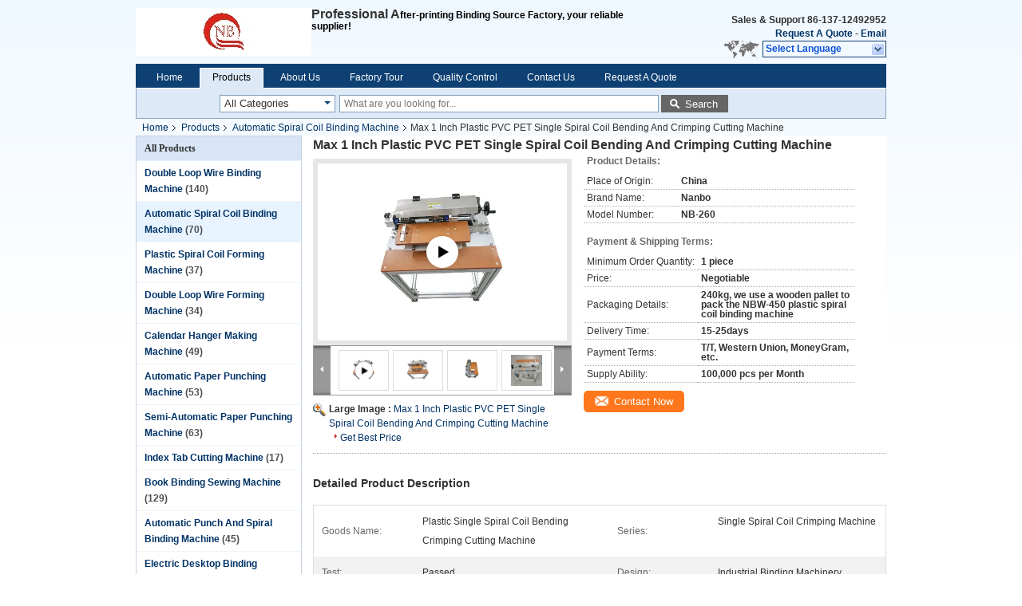

--- FILE ---
content_type: text/html
request_url: https://www.autobindingmachine.com/sale-35706161-max-1-inch-plastic-pvc-pet-single-spiral-coil-bending-and-crimping-cutting-machine.html
body_size: 39304
content:

<!DOCTYPE html>
<html lang="en">
<head>
	<meta charset="utf-8">
	<meta http-equiv="X-UA-Compatible" content="IE=edge">
	<meta name="viewport" content="width=device-width, initial-scale=1">
    <title>Max 1 Inch Plastic PVC PET Single Spiral Coil Bending And Crimping Cutting Machine</title>
    <meta name="keywords" content="Automatic Spiral Coil Binding Machine, Max 1 Inch Plastic PVC PET Single Spiral Coil Bending And Crimping Cutting Machine, Automatic Spiral Coil Binding Machine for sale, Automatic Spiral Coil Binding Machine price" />
    <meta name="description" content="High quality Max 1 Inch Plastic PVC PET Single Spiral Coil Bending And Crimping Cutting Machine from China, China's leading product market Automatic Spiral Coil Binding Machine product market, With strict quality control Automatic Spiral Coil Binding Machine factories, Producing high quality Max 1 Inch Plastic PVC PET Single Spiral Coil Bending And Crimping Cutting Machine Products." />
			<link type='text/css' rel='stylesheet' href='/??/images/global.css,/photo/autobindingmachine/sitetpl/style/common.css?ver=1625636639' media='all'>
			  <script type='text/javascript' src='/js/jquery.js'></script><meta property="og:title" content="Max 1 Inch Plastic PVC PET Single Spiral Coil Bending And Crimping Cutting Machine" />
<meta property="og:description" content="High quality Max 1 Inch Plastic PVC PET Single Spiral Coil Bending And Crimping Cutting Machine from China, China's leading product market Automatic Spiral Coil Binding Machine product market, With strict quality control Automatic Spiral Coil Binding Machine factories, Producing high quality Max 1 Inch Plastic PVC PET Single Spiral Coil Bending And Crimping Cutting Machine Products." />
<meta property="og:type" content="product" />
<meta property="og:availability" content="instock" />
<meta property="og:site_name" content="Nan Bo Mechanical Equipment Co., Ltd." />
<meta property="og:url" content="https://www.autobindingmachine.com/sale-35706161-max-1-inch-plastic-pvc-pet-single-spiral-coil-bending-and-crimping-cutting-machine.html" />
<meta property="og:image" content="https://www.autobindingmachine.com/photo/ps140080996-max_1_inch_plastic_pvc_pet_single_spiral_coil_bending_and_crimping_cutting_machine.jpg" />
<link rel="canonical" href="https://www.autobindingmachine.com/sale-35706161-max-1-inch-plastic-pvc-pet-single-spiral-coil-bending-and-crimping-cutting-machine.html" />
<link rel="alternate" href="https://m.autobindingmachine.com/sale-35706161-max-1-inch-plastic-pvc-pet-single-spiral-coil-bending-and-crimping-cutting-machine.html" media="only screen and (max-width: 640px)" />
<link rel="stylesheet" type="text/css" href="/js/guidefirstcommon.css" />
<style type="text/css">
/*<![CDATA[*/
.consent__cookie {position: fixed;top: 0;left: 0;width: 100%;height: 0%;z-index: 100000;}.consent__cookie_bg {position: fixed;top: 0;left: 0;width: 100%;height: 100%;background: #000;opacity: .6;display: none }.consent__cookie_rel {position: fixed;bottom:0;left: 0;width: 100%;background: #fff;display: -webkit-box;display: -ms-flexbox;display: flex;flex-wrap: wrap;padding: 24px 80px;-webkit-box-sizing: border-box;box-sizing: border-box;-webkit-box-pack: justify;-ms-flex-pack: justify;justify-content: space-between;-webkit-transition: all ease-in-out .3s;transition: all ease-in-out .3s }.consent__close {position: absolute;top: 20px;right: 20px;cursor: pointer }.consent__close svg {fill: #777 }.consent__close:hover svg {fill: #000 }.consent__cookie_box {flex: 1;word-break: break-word;}.consent__warm {color: #777;font-size: 16px;margin-bottom: 12px;line-height: 19px }.consent__title {color: #333;font-size: 20px;font-weight: 600;margin-bottom: 12px;line-height: 23px }.consent__itxt {color: #333;font-size: 14px;margin-bottom: 12px;display: -webkit-box;display: -ms-flexbox;display: flex;-webkit-box-align: center;-ms-flex-align: center;align-items: center }.consent__itxt i {display: -webkit-inline-box;display: -ms-inline-flexbox;display: inline-flex;width: 28px;height: 28px;border-radius: 50%;background: #e0f9e9;margin-right: 8px;-webkit-box-align: center;-ms-flex-align: center;align-items: center;-webkit-box-pack: center;-ms-flex-pack: center;justify-content: center }.consent__itxt svg {fill: #3ca860 }.consent__txt {color: #a6a6a6;font-size: 14px;margin-bottom: 8px;line-height: 17px }.consent__btns {display: -webkit-box;display: -ms-flexbox;display: flex;-webkit-box-orient: vertical;-webkit-box-direction: normal;-ms-flex-direction: column;flex-direction: column;-webkit-box-pack: center;-ms-flex-pack: center;justify-content: center;flex-shrink: 0;}.consent__btn {width: 280px;height: 40px;line-height: 40px;text-align: center;background: #3ca860;color: #fff;border-radius: 4px;margin: 8px 0;-webkit-box-sizing: border-box;box-sizing: border-box;cursor: pointer;font-size:14px}.consent__btn:hover {background: #00823b }.consent__btn.empty {color: #3ca860;border: 1px solid #3ca860;background: #fff }.consent__btn.empty:hover {background: #3ca860;color: #fff }.open .consent__cookie_bg {display: block }.open .consent__cookie_rel {bottom: 0 }@media (max-width: 760px) {.consent__btns {width: 100%;align-items: center;}.consent__cookie_rel {padding: 20px 24px }}.consent__cookie.open {display: block;}.consent__cookie {display: none;}
/*]]>*/
</style>
<style type="text/css">
/*<![CDATA[*/
@media only screen and (max-width:640px){.contact_now_dialog .content-wrap .desc{background-image:url(/images/cta_images/bg_s.png) !important}}.contact_now_dialog .content-wrap .content-wrap_header .cta-close{background-image:url(/images/cta_images/sprite.png) !important}.contact_now_dialog .content-wrap .desc{background-image:url(/images/cta_images/bg_l.png) !important}.contact_now_dialog .content-wrap .cta-btn i{background-image:url(/images/cta_images/sprite.png) !important}.contact_now_dialog .content-wrap .head-tip img{content:url(/images/cta_images/cta_contact_now.png) !important}.cusim{background-image:url(/images/imicon/im.svg) !important}.cuswa{background-image:url(/images/imicon/wa.png) !important}.cusall{background-image:url(/images/imicon/allchat.svg) !important}
/*]]>*/
</style>
<script type="text/javascript" src="/js/guidefirstcommon.js"></script>
<script type="text/javascript">
/*<![CDATA[*/
window.isvideotpl = 0;window.detailurl = '';
var colorUrl = '';var isShowGuide = 2;var showGuideColor = 0;var im_appid = 10003;var im_msg="Good day, what product are you looking for?";

var cta_cid = 48385;var use_defaulProductInfo = 1;var cta_pid = 35706161;var test_company = 0;var webim_domain = '';var company_type = 15;var cta_equipment = 'pc'; var setcookie = 'setwebimCookie(64525,35706161,15)'; var whatsapplink = "https://wa.me/8613712492952?text=Hi%2C+I%27m+interested+in+Max+1+Inch+Plastic+PVC+PET+Single+Spiral+Coil+Bending+And+Crimping+Cutting+Machine."; function insertMeta(){var str = '<meta name="mobile-web-app-capable" content="yes" /><meta name="viewport" content="width=device-width, initial-scale=1.0" />';document.head.insertAdjacentHTML('beforeend',str);} var element = document.querySelector('a.footer_webim_a[href="/webim/webim_tab.html"]');if (element) {element.parentNode.removeChild(element);}

var colorUrl = '';
var aisearch = 0;
var selfUrl = '';
window.playerReportUrl='/vod/view_count/report';
var query_string = ["Products","Detail"];
var g_tp = '';
var customtplcolor = 99205;
var str_chat = 'chat';
				var str_call_now = 'call now';
var str_chat_now = 'chat now';
var str_contact1 = 'Get Best Price';var str_chat_lang='english';var str_contact2 = 'Get Price';var str_contact2 = 'Best Price';var str_contact = 'Contact';
window.predomainsub = "";
/*]]>*/
</script>
</head>
<body>
<img src="/logo.gif" style="display:none" alt="logo"/>
<a style="display: none!important;" title="Nan Bo Mechanical Equipment Co., Ltd." class="float-inquiry" href="/contactnow.html" onclick='setinquiryCookie("{\"showproduct\":1,\"pid\":\"35706161\",\"name\":\"Max 1 Inch Plastic PVC PET Single Spiral Coil Bending And Crimping Cutting Machine\",\"source_url\":\"\\/sale-35706161-max-1-inch-plastic-pvc-pet-single-spiral-coil-bending-and-crimping-cutting-machine.html\",\"picurl\":\"\\/photo\\/pd140080996-max_1_inch_plastic_pvc_pet_single_spiral_coil_bending_and_crimping_cutting_machine.jpg\",\"propertyDetail\":[[\"Goods name\",\"Plastic Single Spiral Coil Bending Crimping Cutting Machine\"],[\"Series\",\"Single spiral coil crimping machine\"],[\"Test\",\"Passed\"],[\"Design\",\"Industrial binding machinery\"]],\"company_name\":null,\"picurl_c\":\"\\/photo\\/pc140080996-max_1_inch_plastic_pvc_pet_single_spiral_coil_bending_and_crimping_cutting_machine.jpg\",\"price\":\"Negotiable\",\"username\":\"Robert Luo\",\"viewTime\":\"Last Login : 5 hours 23 minutes ago\",\"subject\":\"What is your best price for Max 1 Inch Plastic PVC PET Single Spiral Coil Bending And Crimping Cutting Machine\",\"countrycode\":\"\"}");'></a>
<div class="cont_header">
    <style>
.f_header_main #p_l dt div:hover,
.f_header_main #p_l dt a:hover
{
        color: #ff7519;
    text-decoration: underline;
    }
    .f_header_main #p_l dt  div{
        color: #036;
    }
	      .f_header_mainall .select_language dt{
        background-image:none;

      }
      .f_header_main #p_l dt{
        padding-left:10px
      }
</style>
<div class="f_header_main">
	<table cellpadding="0" cellspacing="0" width="100%">
		<tbody>
		<tr>
			<td class="header_logo">
				<a title="Nan Bo Mechanical Equipment Co., Ltd." href="//www.autobindingmachine.com"><img onerror="$(this).parent().hide();" src="/logo.gif" alt="Nan Bo Mechanical Equipment Co., Ltd." /></a>			</td>
			<td>
				<div class="header_company_detail">
					<table cellpadding="0" cellspacing="0" width="100%" height="100%"
					       class="header_company_table">
						<tbody>
						<tr>
							<td>
								<p><span new="" style="font-family: " times=""><font color="#333333"><span style="font-size: 16px;">Professional A</span></font>fter-printing Binding Source Factory, your reliable supplier!</span></p>

<p>&nbsp;</p>

<p>&nbsp;</p>							</td>
						</tr>
						</tbody>
					</table>
				</div>
			</td>
			<td>
				<div class="header_other_detail">
					<b>Sales & Support <font
							id="hourZone"></font></b><br>
					<b>
                        <a rel="nofollow" title="Quote" href="/contactnow.html">Request A Quote</a> -
						<a title="" href="mailto:robert@nanbobinding.com">Email</a>					</b>
					<br>
                     <span class="yuyan_icon"></span>
										<div class="sel" id="selectlang">
						<span>Select Language</span>
						<div id="tranimg" class="a col"></div>
					</div>

					<dl id="p_l" class="select_language">
													<dt class="english">
								  <img src="[data-uri]" alt="" style="width: 16px; height: 12px; margin-right: 8px; border: 1px solid #ccc;">
								                            <a title="English" href="https://www.autobindingmachine.com/sale-35706161-max-1-inch-plastic-pvc-pet-single-spiral-coil-bending-and-crimping-cutting-machine.html">English</a>							</dt>
													<dt class="french">
								  <img src="[data-uri]" alt="" style="width: 16px; height: 12px; margin-right: 8px; border: 1px solid #ccc;">
								                            <a title="Français" href="https://french.autobindingmachine.com/sale-35706161-max-1-inch-plastic-pvc-pet-single-spiral-coil-bending-and-crimping-cutting-machine.html">Français</a>							</dt>
													<dt class="german">
								  <img src="[data-uri]" alt="" style="width: 16px; height: 12px; margin-right: 8px; border: 1px solid #ccc;">
								                            <a title="Deutsch" href="https://german.autobindingmachine.com/sale-35706161-max-1-inch-plastic-pvc-pet-single-spiral-coil-bending-and-crimping-cutting-machine.html">Deutsch</a>							</dt>
													<dt class="italian">
								  <img src="[data-uri]" alt="" style="width: 16px; height: 12px; margin-right: 8px; border: 1px solid #ccc;">
								                            <a title="Italiano" href="https://italian.autobindingmachine.com/sale-35706161-max-1-inch-plastic-pvc-pet-single-spiral-coil-bending-and-crimping-cutting-machine.html">Italiano</a>							</dt>
													<dt class="russian">
								  <img src="[data-uri]" alt="" style="width: 16px; height: 12px; margin-right: 8px; border: 1px solid #ccc;">
								                            <a title="Русский" href="https://russian.autobindingmachine.com/sale-35706161-max-1-inch-plastic-pvc-pet-single-spiral-coil-bending-and-crimping-cutting-machine.html">Русский</a>							</dt>
													<dt class="spanish">
								  <img src="[data-uri]" alt="" style="width: 16px; height: 12px; margin-right: 8px; border: 1px solid #ccc;">
								                            <a title="Español" href="https://spanish.autobindingmachine.com/sale-35706161-max-1-inch-plastic-pvc-pet-single-spiral-coil-bending-and-crimping-cutting-machine.html">Español</a>							</dt>
													<dt class="portuguese">
								  <img src="[data-uri]" alt="" style="width: 16px; height: 12px; margin-right: 8px; border: 1px solid #ccc;">
								                            <a title="Português" href="https://portuguese.autobindingmachine.com/sale-35706161-max-1-inch-plastic-pvc-pet-single-spiral-coil-bending-and-crimping-cutting-machine.html">Português</a>							</dt>
													<dt class="dutch">
								  <img src="[data-uri]" alt="" style="width: 16px; height: 12px; margin-right: 8px; border: 1px solid #ccc;">
								                            <a title="Nederlandse" href="https://dutch.autobindingmachine.com/sale-35706161-max-1-inch-plastic-pvc-pet-single-spiral-coil-bending-and-crimping-cutting-machine.html">Nederlandse</a>							</dt>
													<dt class="greek">
								  <img src="[data-uri]" alt="" style="width: 16px; height: 12px; margin-right: 8px; border: 1px solid #ccc;">
								                            <a title="ελληνικά" href="https://greek.autobindingmachine.com/sale-35706161-max-1-inch-plastic-pvc-pet-single-spiral-coil-bending-and-crimping-cutting-machine.html">ελληνικά</a>							</dt>
													<dt class="japanese">
								  <img src="[data-uri]" alt="" style="width: 16px; height: 12px; margin-right: 8px; border: 1px solid #ccc;">
								                            <a title="日本語" href="https://japanese.autobindingmachine.com/sale-35706161-max-1-inch-plastic-pvc-pet-single-spiral-coil-bending-and-crimping-cutting-machine.html">日本語</a>							</dt>
													<dt class="korean">
								  <img src="[data-uri]" alt="" style="width: 16px; height: 12px; margin-right: 8px; border: 1px solid #ccc;">
								                            <a title="한국" href="https://korean.autobindingmachine.com/sale-35706161-max-1-inch-plastic-pvc-pet-single-spiral-coil-bending-and-crimping-cutting-machine.html">한국</a>							</dt>
													<dt class="arabic">
								  <img src="[data-uri]" alt="" style="width: 16px; height: 12px; margin-right: 8px; border: 1px solid #ccc;">
								                            <a title="العربية" href="https://arabic.autobindingmachine.com/sale-35706161-max-1-inch-plastic-pvc-pet-single-spiral-coil-bending-and-crimping-cutting-machine.html">العربية</a>							</dt>
													<dt class="hindi">
								  <img src="[data-uri]" alt="" style="width: 16px; height: 12px; margin-right: 8px; border: 1px solid #ccc;">
								                            <a title="हिन्दी" href="https://hindi.autobindingmachine.com/sale-35706161-max-1-inch-plastic-pvc-pet-single-spiral-coil-bending-and-crimping-cutting-machine.html">हिन्दी</a>							</dt>
													<dt class="turkish">
								  <img src="[data-uri]" alt="" style="width: 16px; height: 12px; margin-right: 8px; border: 1px solid #ccc;">
								                            <a title="Türkçe" href="https://turkish.autobindingmachine.com/sale-35706161-max-1-inch-plastic-pvc-pet-single-spiral-coil-bending-and-crimping-cutting-machine.html">Türkçe</a>							</dt>
													<dt class="indonesian">
								  <img src="[data-uri]" alt="" style="width: 16px; height: 12px; margin-right: 8px; border: 1px solid #ccc;">
								                            <a title="Indonesia" href="https://indonesian.autobindingmachine.com/sale-35706161-max-1-inch-plastic-pvc-pet-single-spiral-coil-bending-and-crimping-cutting-machine.html">Indonesia</a>							</dt>
													<dt class="vietnamese">
								  <img src="[data-uri]" alt="" style="width: 16px; height: 12px; margin-right: 8px; border: 1px solid #ccc;">
								                            <a title="Tiếng Việt" href="https://vietnamese.autobindingmachine.com/sale-35706161-max-1-inch-plastic-pvc-pet-single-spiral-coil-bending-and-crimping-cutting-machine.html">Tiếng Việt</a>							</dt>
													<dt class="thai">
								  <img src="[data-uri]" alt="" style="width: 16px; height: 12px; margin-right: 8px; border: 1px solid #ccc;">
								                            <a title="ไทย" href="https://thai.autobindingmachine.com/sale-35706161-max-1-inch-plastic-pvc-pet-single-spiral-coil-bending-and-crimping-cutting-machine.html">ไทย</a>							</dt>
													<dt class="bengali">
								  <img src="[data-uri]" alt="" style="width: 16px; height: 12px; margin-right: 8px; border: 1px solid #ccc;">
								                            <a title="বাংলা" href="https://bengali.autobindingmachine.com/sale-35706161-max-1-inch-plastic-pvc-pet-single-spiral-coil-bending-and-crimping-cutting-machine.html">বাংলা</a>							</dt>
													<dt class="persian">
								  <img src="[data-uri]" alt="" style="width: 16px; height: 12px; margin-right: 8px; border: 1px solid #ccc;">
								                            <a title="فارسی" href="https://persian.autobindingmachine.com/sale-35706161-max-1-inch-plastic-pvc-pet-single-spiral-coil-bending-and-crimping-cutting-machine.html">فارسی</a>							</dt>
													<dt class="polish">
								  <img src="[data-uri]" alt="" style="width: 16px; height: 12px; margin-right: 8px; border: 1px solid #ccc;">
								                            <a title="Polski" href="https://polish.autobindingmachine.com/sale-35706161-max-1-inch-plastic-pvc-pet-single-spiral-coil-bending-and-crimping-cutting-machine.html">Polski</a>							</dt>
											</dl>
									</div>
			</td>
		</tr>
		</tbody>
	</table>
</div>

    <script>
        if(window.addEventListener){
            window.addEventListener("load",function(){f_header_main_dealZoneHour(
                "00",
                "9",
                "00",
                "23",
                "86-769-81388890",
                "86-137-12492952")},false);
        }
        else{
            window.attachEvent("onload",function(){f_header_main_dealZoneHour(
                "00",
                "9",
                "00",
                "23",
                "86-769-81388890",
                "86-137-12492952")});
        }
    </script>
<script>
    if (document.getElementById("tranimg")) {
        if(document.getElementById("tranimg").addEventListener) {
            document.getElementById("tranimg").addEventListener("click", function(event){
                f_header_main_selectLanguage(document.getElementById("tranimg"),event);
            },false);
        } else {
            document.getElementById("tranimg").attachEvent("click", function(event){
                f_header_main_selectLanguage(document.getElementById("tranimg"),event);
            });
        }
    }
</script><div class="f_header_nav"  id="head_menu">
	<dl class="header_nav_tabs">
		<dd class="bl fleft"></dd>
                                <dt id="headHome" >
                                <a target="_self" title="" href="/">Home</a>                            </dt>
                                            <dt id="productLi" class="cur">
                                <a target="_self" title="" href="/products.html">Products</a>                            </dt>
                                            <dt id="headAboutUs" >
                                <a target="_self" title="" href="/aboutus.html">About Us</a>                            </dt>
                                            <dt id="headFactorytour" >
                                <a target="_self" title="" href="/factory.html">Factory Tour</a>                            </dt>
                                            <dt id="headQualityControl" >
                                <a target="_self" title="" href="/quality.html">Quality Control</a>                            </dt>
                                            <dt id="headContactUs" >
                                <a target="_self" title="" href="/contactus.html">Contact Us</a>                            </dt>
                                            <dt id="" >
                                <form id="f_header_nav_form" method="post" target="_blank">
                    <input type="hidden" name="pid" value="35706161"/>
                    <div class="a"><span onclick="document.getElementById('f_header_nav_form').action='/contactnow.html';document.getElementById('f_header_nav_form').submit();">Request A Quote</span></div>
                </form>
                            </dt>
                                            <dt>
                    </dt>
		<dd class="br fright"></dd>
	</dl>
</div>
<script>
    if(window.addEventListener){
        window.addEventListener("load",function(){f_headmenucur()},false);
    }
    else{
        window.attachEvent("onload",function(){f_headmenucur()});
    }
</script>
<div class="f_categories_alone" xmlns="http://www.w3.org/1999/html">
        <table  cellpadding="0" cellspacing="0">
            <tr>
                <td >
                    <div id="input_select">
                        <dl class="show_dl">
                            <dt>
                                <label class="input-label" for="search_cur_key">Categories</label>
                                <input type="text" value="All Categories" id="search_cur_key"/>
                            </dt>
                            <dd id="search_cur_value" style="display: none" class="categories">
                                <div class="a" onClick="mouse_events.guide_value('All Categories')">All Categories</div>
                                                                                                            <div class="a" onClick="mouse_events.guide_value('Double Loop Wire Binding Machine')">Double Loop Wire Binding Machine</div>
                                                                            <div class="a" onClick="mouse_events.guide_value('Automatic Spiral Coil Binding Machine')">Automatic Spiral Coil Binding Machine</div>
                                                                            <div class="a" onClick="mouse_events.guide_value('Plastic Spiral Coil Forming Machine')">Plastic Spiral Coil Forming Machine</div>
                                                                            <div class="a" onClick="mouse_events.guide_value('Double Loop Wire Forming Machine')">Double Loop Wire Forming Machine</div>
                                                                            <div class="a" onClick="mouse_events.guide_value('Calendar Hanger Making Machine')">Calendar Hanger Making Machine</div>
                                                                            <div class="a" onClick="mouse_events.guide_value('Automatic Paper Punching Machine')">Automatic Paper Punching Machine</div>
                                                                            <div class="a" onClick="mouse_events.guide_value('Semi-Automatic Paper Punching Machine')">Semi-Automatic Paper Punching Machine</div>
                                                                            <div class="a" onClick="mouse_events.guide_value('Index Tab Cutting Machine')">Index Tab Cutting Machine</div>
                                                                            <div class="a" onClick="mouse_events.guide_value('Book Binding Sewing Machine')">Book Binding Sewing Machine</div>
                                                                            <div class="a" onClick="mouse_events.guide_value('Automatic Punch And Spiral Binding Machine')">Automatic Punch And Spiral Binding Machine</div>
                                                                            <div class="a" onClick="mouse_events.guide_value('Electric Desktop Binding Machine')">Electric Desktop Binding Machine</div>
                                                                            <div class="a" onClick="mouse_events.guide_value('Manual Desktop Binding Machine')">Manual Desktop Binding Machine</div>
                                                                            <div class="a" onClick="mouse_events.guide_value('Plastic Coil Binding')">Plastic Coil Binding</div>
                                                                            <div class="a" onClick="mouse_events.guide_value('Double Loop Binding')">Double Loop Binding</div>
                                                                            <div class="a" onClick="mouse_events.guide_value('Plastic Comb Binding')">Plastic Comb Binding</div>
                                                                            <div class="a" onClick="mouse_events.guide_value('Nylon Coated Wire')">Nylon Coated Wire</div>
                                                                            <div class="a" onClick="mouse_events.guide_value('Roll Laminating Machines')">Roll Laminating Machines</div>
                                                                            <div class="a" onClick="mouse_events.guide_value('Hardcover Book Machine')">Hardcover Book Machine</div>
                                                                            <div class="a" onClick="mouse_events.guide_value('Metal Coil Binding')">Metal Coil Binding</div>
                                                                            <div class="a" onClick="mouse_events.guide_value('Glue Binding Machine')">Glue Binding Machine</div>
                                                                                                </dd>
                        </dl>
                    </div>
                </td>
            </tr>
        </table>
</div>
<script>
    var mouse_events={};
    mouse_events.guide_value = function(value){
        document.getElementById('search_cur_key').value = value;
        document.getElementById('search_cur_value').style.display = 'none';
        window.setTimeout(function(){document.getElementById('search_cur_value').style.display=''},100);
    }
    $(function () {
        $(".show_dl").mouseover(function () {
            $(this).children(".categories").show();
        })
        $(".show_dl").mouseout(function () {
            $(this).children(".categories").hide();
        })
    })
</script><div class="f_search_alone">
    <form action="" method="POST" onsubmit="return jsWidgetSearch(this,'');">
        <input class="text_wrap input01" type="text" name="keyword" placeholder="What are you looking for..."
               value="">
                        <button class="submit_1" name="submit" value="Search" >Search</button>
                </form>
</div>
<div style="width:1000px;margin:0 auto;">    <div class="f_header_breadcrumb">
    <a title="" href="/">Home</a>    <a title="" href="/products.html">Products</a><a title="" href="/supplier-397433-automatic-spiral-coil-binding-machine">Automatic Spiral Coil Binding Machine</a><h2 class="index-bread" >Max 1 Inch Plastic PVC PET Single Spiral Coil Bending And Crimping Cutting Machine</h2></div>
  <script>
var originProductInfo = '';
var originProductInfo = {"showproduct":1,"pid":"35706161","name":"Max 1 Inch Plastic PVC PET Single Spiral Coil Bending And Crimping Cutting Machine","source_url":"\/sale-35706161-max-1-inch-plastic-pvc-pet-single-spiral-coil-bending-and-crimping-cutting-machine.html","picurl":"\/photo\/pd140080996-max_1_inch_plastic_pvc_pet_single_spiral_coil_bending_and_crimping_cutting_machine.jpg","propertyDetail":[["Goods name","Plastic Single Spiral Coil Bending Crimping Cutting Machine"],["Series","Single spiral coil crimping machine"],["Test","Passed"],["Design","Industrial binding machinery"]],"company_name":null,"picurl_c":"\/photo\/pc140080996-max_1_inch_plastic_pvc_pet_single_spiral_coil_bending_and_crimping_cutting_machine.jpg","price":"Negotiable","username":"Robert Luo","viewTime":"Last Login : 5 hours 23 minutes ago","subject":"What is the CIF price on your Max 1 Inch Plastic PVC PET Single Spiral Coil Bending And Crimping Cutting Machine","countrycode":""};
var save_url = "/contactsave.html";
var update_url = "/updateinquiry.html";
var productInfo = {};
var defaulProductInfo = {};
var myDate = new Date();
var curDate = myDate.getFullYear()+'-'+(parseInt(myDate.getMonth())+1)+'-'+myDate.getDate();
var message = '';
var default_pop = 1;
var leaveMessageDialog = document.getElementsByClassName('leave-message-dialog')[0]; // 获取弹层
var _$$ = function (dom) {
    return document.querySelectorAll(dom);
};
resInfo = originProductInfo;
resInfo['name'] = resInfo['name'] || '';
defaulProductInfo.pid = resInfo['pid'];
defaulProductInfo.productName = resInfo['name'] ?? '';
defaulProductInfo.productInfo = resInfo['propertyDetail'];
defaulProductInfo.productImg = resInfo['picurl_c'];
defaulProductInfo.subject = resInfo['subject'] ?? '';
defaulProductInfo.productImgAlt = resInfo['name'] ?? '';
var inquirypopup_tmp = 1;
var message = 'Dear,'+'\r\n'+"I am interested in"+' '+trim(resInfo['name'])+", could you send me more details such as type, size, MOQ, material, etc."+'\r\n'+"Thanks!"+'\r\n'+"Waiting for your reply.";
var message_1 = 'Dear,'+'\r\n'+"I am interested in"+' '+trim(resInfo['name'])+", could you send me more details such as type, size, MOQ, material, etc."+'\r\n'+"Thanks!"+'\r\n'+"Waiting for your reply.";
var message_2 = 'Hello,'+'\r\n'+"I am looking for"+' '+trim(resInfo['name'])+", please send me the price, specification and picture."+'\r\n'+"Your swift response will be highly appreciated."+'\r\n'+"Feel free to contact me for more information."+'\r\n'+"Thanks a lot.";
var message_3 = 'Hello,'+'\r\n'+trim(resInfo['name'])+' '+"meets my expectations."+'\r\n'+"Please give me the best price and some other product information."+'\r\n'+"Feel free to contact me via my mail."+'\r\n'+"Thanks a lot.";

var message_4 = 'Dear,'+'\r\n'+"What is the FOB price on your"+' '+trim(resInfo['name'])+'?'+'\r\n'+"Which is the nearest port name?"+'\r\n'+"Please reply me as soon as possible, it would be better to share further information."+'\r\n'+"Regards!";
var message_5 = 'Hi there,'+'\r\n'+"I am very interested in your"+' '+trim(resInfo['name'])+'.'+'\r\n'+"Please send me your product details."+'\r\n'+"Looking forward to your quick reply."+'\r\n'+"Feel free to contact me by mail."+'\r\n'+"Regards!";

var message_6 = 'Dear,'+'\r\n'+"Please provide us with information about your"+' '+trim(resInfo['name'])+", such as type, size, material, and of course the best price."+'\r\n'+"Looking forward to your quick reply."+'\r\n'+"Thank you!";
var message_7 = 'Dear,'+'\r\n'+"Can you supply"+' '+trim(resInfo['name'])+" for us?"+'\r\n'+"First we want a price list and some product details."+'\r\n'+"I hope to get reply asap and look forward to cooperation."+'\r\n'+"Thank you very much.";
var message_8 = 'hi,'+'\r\n'+"I am looking for"+' '+trim(resInfo['name'])+", please give me some more detailed product information."+'\r\n'+"I look forward to your reply."+'\r\n'+"Thank you!";
var message_9 = 'Hello,'+'\r\n'+"Your"+' '+trim(resInfo['name'])+" meets my requirements very well."+'\r\n'+"Please send me the price, specification, and similar model will be OK."+'\r\n'+"Feel free to chat with me."+'\r\n'+"Thanks!";
var message_10 = 'Dear,'+'\r\n'+"I want to know more about the details and quotation of"+' '+trim(resInfo['name'])+'.'+'\r\n'+"Feel free to contact me."+'\r\n'+"Regards!";

var r = getRandom(1,10);

defaulProductInfo.message = eval("message_"+r);
    defaulProductInfo.message = eval("message_"+r);
        var mytAjax = {

    post: function(url, data, fn) {
        var xhr = new XMLHttpRequest();
        xhr.open("POST", url, true);
        xhr.setRequestHeader("Content-Type", "application/x-www-form-urlencoded;charset=UTF-8");
        xhr.setRequestHeader("X-Requested-With", "XMLHttpRequest");
        xhr.setRequestHeader('Content-Type','text/plain;charset=UTF-8');
        xhr.onreadystatechange = function() {
            if(xhr.readyState == 4 && (xhr.status == 200 || xhr.status == 304)) {
                fn.call(this, xhr.responseText);
            }
        };
        xhr.send(data);
    },

    postform: function(url, data, fn) {
        var xhr = new XMLHttpRequest();
        xhr.open("POST", url, true);
        xhr.setRequestHeader("X-Requested-With", "XMLHttpRequest");
        xhr.onreadystatechange = function() {
            if(xhr.readyState == 4 && (xhr.status == 200 || xhr.status == 304)) {
                fn.call(this, xhr.responseText);
            }
        };
        xhr.send(data);
    }
};
/*window.onload = function(){
    leaveMessageDialog = document.getElementsByClassName('leave-message-dialog')[0];
    if (window.localStorage.recordDialogStatus=='undefined' || (window.localStorage.recordDialogStatus!='undefined' && window.localStorage.recordDialogStatus != curDate)) {
        setTimeout(function(){
            if(parseInt(inquirypopup_tmp%10) == 1){
                creatDialog(defaulProductInfo, 1);
            }
        }, 6000);
    }
};*/
function trim(str)
{
    str = str.replace(/(^\s*)/g,"");
    return str.replace(/(\s*$)/g,"");
};
function getRandom(m,n){
    var num = Math.floor(Math.random()*(m - n) + n);
    return num;
};
function strBtn(param) {

    var starattextarea = document.getElementById("textareamessage").value.length;
    var email = document.getElementById("startEmail").value;

    var default_tip = document.querySelectorAll(".watermark_container").length;
    if (20 < starattextarea && starattextarea < 3000) {
        if(default_tip>0){
            document.getElementById("textareamessage1").parentNode.parentNode.nextElementSibling.style.display = "none";
        }else{
            document.getElementById("textareamessage1").parentNode.nextElementSibling.style.display = "none";
        }

    } else {
        if(default_tip>0){
            document.getElementById("textareamessage1").parentNode.parentNode.nextElementSibling.style.display = "block";
        }else{
            document.getElementById("textareamessage1").parentNode.nextElementSibling.style.display = "block";
        }

        return;
    }

    // var re = /^([a-zA-Z0-9_-])+@([a-zA-Z0-9_-])+\.([a-zA-Z0-9_-])+/i;/*邮箱不区分大小写*/
    var re = /^[a-zA-Z0-9][\w-]*(\.?[\w-]+)*@[a-zA-Z0-9-]+(\.[a-zA-Z0-9]+)+$/i;
    if (!re.test(email)) {
        document.getElementById("startEmail").nextElementSibling.style.display = "block";
        return;
    } else {
        document.getElementById("startEmail").nextElementSibling.style.display = "none";
    }

    var subject = document.getElementById("pop_subject").value;
    var pid = document.getElementById("pop_pid").value;
    var message = document.getElementById("textareamessage").value;
    var sender_email = document.getElementById("startEmail").value;
    var tel = '';
    if (document.getElementById("tel0") != undefined && document.getElementById("tel0") != '')
        tel = document.getElementById("tel0").value;
    var form_serialize = '&tel='+tel;

    form_serialize = form_serialize.replace(/\+/g, "%2B");
    mytAjax.post(save_url,"pid="+pid+"&subject="+subject+"&email="+sender_email+"&message="+(message)+form_serialize,function(res){
        var mes = JSON.parse(res);
        if(mes.status == 200){
            var iid = mes.iid;
            document.getElementById("pop_iid").value = iid;
            document.getElementById("pop_uuid").value = mes.uuid;

            if(typeof gtag_report_conversion === "function"){
                gtag_report_conversion();//执行统计js代码
            }
            if(typeof fbq === "function"){
                fbq('track','Purchase');//执行统计js代码
            }
        }
    });
    for (var index = 0; index < document.querySelectorAll(".dialog-content-pql").length; index++) {
        document.querySelectorAll(".dialog-content-pql")[index].style.display = "none";
    };
    $('#idphonepql').val(tel);
    document.getElementById("dialog-content-pql-id").style.display = "block";
    ;
};
function twoBtnOk(param) {

    var selectgender = document.getElementById("Mr").innerHTML;
    var iid = document.getElementById("pop_iid").value;
    var sendername = document.getElementById("idnamepql").value;
    var senderphone = document.getElementById("idphonepql").value;
    var sendercname = document.getElementById("idcompanypql").value;
    var uuid = document.getElementById("pop_uuid").value;
    var gender = 2;
    if(selectgender == 'Mr.') gender = 0;
    if(selectgender == 'Mrs.') gender = 1;
    var pid = document.getElementById("pop_pid").value;
    var form_serialize = '';

        form_serialize = form_serialize.replace(/\+/g, "%2B");

    mytAjax.post(update_url,"iid="+iid+"&gender="+gender+"&uuid="+uuid+"&name="+(sendername)+"&tel="+(senderphone)+"&company="+(sendercname)+form_serialize,function(res){});

    for (var index = 0; index < document.querySelectorAll(".dialog-content-pql").length; index++) {
        document.querySelectorAll(".dialog-content-pql")[index].style.display = "none";
    };
    document.getElementById("dialog-content-pql-ok").style.display = "block";

};
function toCheckMust(name) {
    $('#'+name+'error').hide();
}
function handClidk(param) {
    var starattextarea = document.getElementById("textareamessage1").value.length;
    var email = document.getElementById("startEmail1").value;
    var default_tip = document.querySelectorAll(".watermark_container").length;
    if (20 < starattextarea && starattextarea < 3000) {
        if(default_tip>0){
            document.getElementById("textareamessage1").parentNode.parentNode.nextElementSibling.style.display = "none";
        }else{
            document.getElementById("textareamessage1").parentNode.nextElementSibling.style.display = "none";
        }

    } else {
        if(default_tip>0){
            document.getElementById("textareamessage1").parentNode.parentNode.nextElementSibling.style.display = "block";
        }else{
            document.getElementById("textareamessage1").parentNode.nextElementSibling.style.display = "block";
        }

        return;
    }

    // var re = /^([a-zA-Z0-9_-])+@([a-zA-Z0-9_-])+\.([a-zA-Z0-9_-])+/i;
    var re = /^[a-zA-Z0-9][\w-]*(\.?[\w-]+)*@[a-zA-Z0-9-]+(\.[a-zA-Z0-9]+)+$/i;
    if (!re.test(email)) {
        document.getElementById("startEmail1").nextElementSibling.style.display = "block";
        return;
    } else {
        document.getElementById("startEmail1").nextElementSibling.style.display = "none";
    }

    var subject = document.getElementById("pop_subject").value;
    var pid = document.getElementById("pop_pid").value;
    var message = document.getElementById("textareamessage1").value;
    var sender_email = document.getElementById("startEmail1").value;
    var form_serialize = tel = '';
    if (document.getElementById("tel1") != undefined && document.getElementById("tel1") != '')
        tel = document.getElementById("tel1").value;
        mytAjax.post(save_url,"email="+sender_email+"&tel="+tel+"&pid="+pid+"&message="+message+"&subject="+subject+form_serialize,function(res){

        var mes = JSON.parse(res);
        if(mes.status == 200){
            var iid = mes.iid;
            document.getElementById("pop_iid").value = iid;
            document.getElementById("pop_uuid").value = mes.uuid;
            if(typeof gtag_report_conversion === "function"){
                gtag_report_conversion();//执行统计js代码
            }
        }

    });
    for (var index = 0; index < document.querySelectorAll(".dialog-content-pql").length; index++) {
        document.querySelectorAll(".dialog-content-pql")[index].style.display = "none";
    };
    $('#idphonepql').val(tel);
    document.getElementById("dialog-content-pql-id").style.display = "block";

};
window.addEventListener('load', function () {
    $('.checkbox-wrap label').each(function(){
        if($(this).find('input').prop('checked')){
            $(this).addClass('on')
        }else {
            $(this).removeClass('on')
        }
    })
    $(document).on('click', '.checkbox-wrap label' , function(ev){
        if (ev.target.tagName.toUpperCase() != 'INPUT') {
            $(this).toggleClass('on')
        }
    })
})

function hand_video(pdata) {
    data = JSON.parse(pdata);
    productInfo.productName = data.productName;
    productInfo.productInfo = data.productInfo;
    productInfo.productImg = data.productImg;
    productInfo.subject = data.subject;

    var message = 'Dear,'+'\r\n'+"I am interested in"+' '+trim(data.productName)+", could you send me more details such as type, size, quantity, material, etc."+'\r\n'+"Thanks!"+'\r\n'+"Waiting for your reply.";

    var message = 'Dear,'+'\r\n'+"I am interested in"+' '+trim(data.productName)+", could you send me more details such as type, size, MOQ, material, etc."+'\r\n'+"Thanks!"+'\r\n'+"Waiting for your reply.";
    var message_1 = 'Dear,'+'\r\n'+"I am interested in"+' '+trim(data.productName)+", could you send me more details such as type, size, MOQ, material, etc."+'\r\n'+"Thanks!"+'\r\n'+"Waiting for your reply.";
    var message_2 = 'Hello,'+'\r\n'+"I am looking for"+' '+trim(data.productName)+", please send me the price, specification and picture."+'\r\n'+"Your swift response will be highly appreciated."+'\r\n'+"Feel free to contact me for more information."+'\r\n'+"Thanks a lot.";
    var message_3 = 'Hello,'+'\r\n'+trim(data.productName)+' '+"meets my expectations."+'\r\n'+"Please give me the best price and some other product information."+'\r\n'+"Feel free to contact me via my mail."+'\r\n'+"Thanks a lot.";

    var message_4 = 'Dear,'+'\r\n'+"What is the FOB price on your"+' '+trim(data.productName)+'?'+'\r\n'+"Which is the nearest port name?"+'\r\n'+"Please reply me as soon as possible, it would be better to share further information."+'\r\n'+"Regards!";
    var message_5 = 'Hi there,'+'\r\n'+"I am very interested in your"+' '+trim(data.productName)+'.'+'\r\n'+"Please send me your product details."+'\r\n'+"Looking forward to your quick reply."+'\r\n'+"Feel free to contact me by mail."+'\r\n'+"Regards!";

    var message_6 = 'Dear,'+'\r\n'+"Please provide us with information about your"+' '+trim(data.productName)+", such as type, size, material, and of course the best price."+'\r\n'+"Looking forward to your quick reply."+'\r\n'+"Thank you!";
    var message_7 = 'Dear,'+'\r\n'+"Can you supply"+' '+trim(data.productName)+" for us?"+'\r\n'+"First we want a price list and some product details."+'\r\n'+"I hope to get reply asap and look forward to cooperation."+'\r\n'+"Thank you very much.";
    var message_8 = 'hi,'+'\r\n'+"I am looking for"+' '+trim(data.productName)+", please give me some more detailed product information."+'\r\n'+"I look forward to your reply."+'\r\n'+"Thank you!";
    var message_9 = 'Hello,'+'\r\n'+"Your"+' '+trim(data.productName)+" meets my requirements very well."+'\r\n'+"Please send me the price, specification, and similar model will be OK."+'\r\n'+"Feel free to chat with me."+'\r\n'+"Thanks!";
    var message_10 = 'Dear,'+'\r\n'+"I want to know more about the details and quotation of"+' '+trim(data.productName)+'.'+'\r\n'+"Feel free to contact me."+'\r\n'+"Regards!";

    var r = getRandom(1,10);

    productInfo.message = eval("message_"+r);
            if(parseInt(inquirypopup_tmp/10) == 1){
        productInfo.message = "";
    }
    productInfo.pid = data.pid;
    creatDialog(productInfo, 2);
};

function handDialog(pdata) {
    data = JSON.parse(pdata);
    productInfo.productName = data.productName;
    productInfo.productInfo = data.productInfo;
    productInfo.productImg = data.productImg;
    productInfo.subject = data.subject;

    var message = 'Dear,'+'\r\n'+"I am interested in"+' '+trim(data.productName)+", could you send me more details such as type, size, quantity, material, etc."+'\r\n'+"Thanks!"+'\r\n'+"Waiting for your reply.";

    var message = 'Dear,'+'\r\n'+"I am interested in"+' '+trim(data.productName)+", could you send me more details such as type, size, MOQ, material, etc."+'\r\n'+"Thanks!"+'\r\n'+"Waiting for your reply.";
    var message_1 = 'Dear,'+'\r\n'+"I am interested in"+' '+trim(data.productName)+", could you send me more details such as type, size, MOQ, material, etc."+'\r\n'+"Thanks!"+'\r\n'+"Waiting for your reply.";
    var message_2 = 'Hello,'+'\r\n'+"I am looking for"+' '+trim(data.productName)+", please send me the price, specification and picture."+'\r\n'+"Your swift response will be highly appreciated."+'\r\n'+"Feel free to contact me for more information."+'\r\n'+"Thanks a lot.";
    var message_3 = 'Hello,'+'\r\n'+trim(data.productName)+' '+"meets my expectations."+'\r\n'+"Please give me the best price and some other product information."+'\r\n'+"Feel free to contact me via my mail."+'\r\n'+"Thanks a lot.";

    var message_4 = 'Dear,'+'\r\n'+"What is the FOB price on your"+' '+trim(data.productName)+'?'+'\r\n'+"Which is the nearest port name?"+'\r\n'+"Please reply me as soon as possible, it would be better to share further information."+'\r\n'+"Regards!";
    var message_5 = 'Hi there,'+'\r\n'+"I am very interested in your"+' '+trim(data.productName)+'.'+'\r\n'+"Please send me your product details."+'\r\n'+"Looking forward to your quick reply."+'\r\n'+"Feel free to contact me by mail."+'\r\n'+"Regards!";

    var message_6 = 'Dear,'+'\r\n'+"Please provide us with information about your"+' '+trim(data.productName)+", such as type, size, material, and of course the best price."+'\r\n'+"Looking forward to your quick reply."+'\r\n'+"Thank you!";
    var message_7 = 'Dear,'+'\r\n'+"Can you supply"+' '+trim(data.productName)+" for us?"+'\r\n'+"First we want a price list and some product details."+'\r\n'+"I hope to get reply asap and look forward to cooperation."+'\r\n'+"Thank you very much.";
    var message_8 = 'hi,'+'\r\n'+"I am looking for"+' '+trim(data.productName)+", please give me some more detailed product information."+'\r\n'+"I look forward to your reply."+'\r\n'+"Thank you!";
    var message_9 = 'Hello,'+'\r\n'+"Your"+' '+trim(data.productName)+" meets my requirements very well."+'\r\n'+"Please send me the price, specification, and similar model will be OK."+'\r\n'+"Feel free to chat with me."+'\r\n'+"Thanks!";
    var message_10 = 'Dear,'+'\r\n'+"I want to know more about the details and quotation of"+' '+trim(data.productName)+'.'+'\r\n'+"Feel free to contact me."+'\r\n'+"Regards!";

    var r = getRandom(1,10);
    productInfo.message = eval("message_"+r);
            if(parseInt(inquirypopup_tmp/10) == 1){
        productInfo.message = "";
    }
    productInfo.pid = data.pid;
    creatDialog(productInfo, 2);
};

function closepql(param) {

    leaveMessageDialog.style.display = 'none';
};

function closepql2(param) {

    for (var index = 0; index < document.querySelectorAll(".dialog-content-pql").length; index++) {
        document.querySelectorAll(".dialog-content-pql")[index].style.display = "none";
    };
    document.getElementById("dialog-content-pql-ok").style.display = "block";
};

function decodeHtmlEntities(str) {
    var tempElement = document.createElement('div');
    tempElement.innerHTML = str;
    return tempElement.textContent || tempElement.innerText || '';
}

function initProduct(productInfo,type){

    productInfo.productName = decodeHtmlEntities(productInfo.productName);
    productInfo.message = decodeHtmlEntities(productInfo.message);

    leaveMessageDialog = document.getElementsByClassName('leave-message-dialog')[0];
    leaveMessageDialog.style.display = "block";
    if(type == 3){
        var popinquiryemail = document.getElementById("popinquiryemail").value;
        _$$("#startEmail1")[0].value = popinquiryemail;
    }else{
        _$$("#startEmail1")[0].value = "";
    }
    _$$("#startEmail")[0].value = "";
    _$$("#idnamepql")[0].value = "";
    _$$("#idphonepql")[0].value = "";
    _$$("#idcompanypql")[0].value = "";

    _$$("#pop_pid")[0].value = productInfo.pid;
    _$$("#pop_subject")[0].value = productInfo.subject;
    
    if(parseInt(inquirypopup_tmp/10) == 1){
        productInfo.message = "";
    }

    _$$("#textareamessage1")[0].value = productInfo.message;
    _$$("#textareamessage")[0].value = productInfo.message;

    _$$("#dialog-content-pql-id .titlep")[0].innerHTML = productInfo.productName;
    _$$("#dialog-content-pql-id img")[0].setAttribute("src", productInfo.productImg);
    _$$("#dialog-content-pql-id img")[0].setAttribute("alt", productInfo.productImgAlt);

    _$$("#dialog-content-pql-id-hand img")[0].setAttribute("src", productInfo.productImg);
    _$$("#dialog-content-pql-id-hand img")[0].setAttribute("alt", productInfo.productImgAlt);
    _$$("#dialog-content-pql-id-hand .titlep")[0].innerHTML = productInfo.productName;

    if (productInfo.productInfo.length > 0) {
        var ul2, ul;
        ul = document.createElement("ul");
        for (var index = 0; index < productInfo.productInfo.length; index++) {
            var el = productInfo.productInfo[index];
            var li = document.createElement("li");
            var span1 = document.createElement("span");
            span1.innerHTML = el[0] + ":";
            var span2 = document.createElement("span");
            span2.innerHTML = el[1];
            li.appendChild(span1);
            li.appendChild(span2);
            ul.appendChild(li);

        }
        ul2 = ul.cloneNode(true);
        if (type === 1) {
            _$$("#dialog-content-pql-id .left")[0].replaceChild(ul, _$$("#dialog-content-pql-id .left ul")[0]);
        } else {
            _$$("#dialog-content-pql-id-hand .left")[0].replaceChild(ul2, _$$("#dialog-content-pql-id-hand .left ul")[0]);
            _$$("#dialog-content-pql-id .left")[0].replaceChild(ul, _$$("#dialog-content-pql-id .left ul")[0]);
        }
    };
    for (var index = 0; index < _$$("#dialog-content-pql-id .right ul li").length; index++) {
        _$$("#dialog-content-pql-id .right ul li")[index].addEventListener("click", function (params) {
            _$$("#dialog-content-pql-id .right #Mr")[0].innerHTML = this.innerHTML
        }, false)

    };

};
function closeInquiryCreateDialog() {
    document.getElementById("xuanpan_dialog_box_pql").style.display = "none";
};
function showInquiryCreateDialog() {
    document.getElementById("xuanpan_dialog_box_pql").style.display = "block";
};
function submitPopInquiry(){
    var message = document.getElementById("inquiry_message").value;
    var email = document.getElementById("inquiry_email").value;
    var subject = defaulProductInfo.subject;
    var pid = defaulProductInfo.pid;
    if (email === undefined) {
        showInquiryCreateDialog();
        document.getElementById("inquiry_email").style.border = "1px solid red";
        return false;
    };
    if (message === undefined) {
        showInquiryCreateDialog();
        document.getElementById("inquiry_message").style.border = "1px solid red";
        return false;
    };
    if (email.search(/^\w+((-\w+)|(\.\w+))*\@[A-Za-z0-9]+((\.|-)[A-Za-z0-9]+)*\.[A-Za-z0-9]+$/) == -1) {
        document.getElementById("inquiry_email").style.border= "1px solid red";
        showInquiryCreateDialog();
        return false;
    } else {
        document.getElementById("inquiry_email").style.border= "";
    };
    if (message.length < 20 || message.length >3000) {
        showInquiryCreateDialog();
        document.getElementById("inquiry_message").style.border = "1px solid red";
        return false;
    } else {
        document.getElementById("inquiry_message").style.border = "";
    };
    var tel = '';
    if (document.getElementById("tel") != undefined && document.getElementById("tel") != '')
        tel = document.getElementById("tel").value;

    mytAjax.post(save_url,"pid="+pid+"&subject="+subject+"&email="+email+"&message="+(message)+'&tel='+tel,function(res){
        var mes = JSON.parse(res);
        if(mes.status == 200){
            var iid = mes.iid;
            document.getElementById("pop_iid").value = iid;
            document.getElementById("pop_uuid").value = mes.uuid;

        }
    });
    initProduct(defaulProductInfo);
    for (var index = 0; index < document.querySelectorAll(".dialog-content-pql").length; index++) {
        document.querySelectorAll(".dialog-content-pql")[index].style.display = "none";
    };
    $('#idphonepql').val(tel);
    document.getElementById("dialog-content-pql-id").style.display = "block";

};

//带附件上传
function submitPopInquiryfile(email_id,message_id,check_sort,name_id,phone_id,company_id,attachments){

    if(typeof(check_sort) == 'undefined'){
        check_sort = 0;
    }
    var message = document.getElementById(message_id).value;
    var email = document.getElementById(email_id).value;
    var attachments = document.getElementById(attachments).value;
    if(typeof(name_id) !== 'undefined' && name_id != ""){
        var name  = document.getElementById(name_id).value;
    }
    if(typeof(phone_id) !== 'undefined' && phone_id != ""){
        var phone = document.getElementById(phone_id).value;
    }
    if(typeof(company_id) !== 'undefined' && company_id != ""){
        var company = document.getElementById(company_id).value;
    }
    var subject = defaulProductInfo.subject;
    var pid = defaulProductInfo.pid;

    if(check_sort == 0){
        if (email === undefined) {
            showInquiryCreateDialog();
            document.getElementById(email_id).style.border = "1px solid red";
            return false;
        };
        if (message === undefined) {
            showInquiryCreateDialog();
            document.getElementById(message_id).style.border = "1px solid red";
            return false;
        };

        if (email.search(/^\w+((-\w+)|(\.\w+))*\@[A-Za-z0-9]+((\.|-)[A-Za-z0-9]+)*\.[A-Za-z0-9]+$/) == -1) {
            document.getElementById(email_id).style.border= "1px solid red";
            showInquiryCreateDialog();
            return false;
        } else {
            document.getElementById(email_id).style.border= "";
        };
        if (message.length < 20 || message.length >3000) {
            showInquiryCreateDialog();
            document.getElementById(message_id).style.border = "1px solid red";
            return false;
        } else {
            document.getElementById(message_id).style.border = "";
        };
    }else{

        if (message === undefined) {
            showInquiryCreateDialog();
            document.getElementById(message_id).style.border = "1px solid red";
            return false;
        };

        if (email === undefined) {
            showInquiryCreateDialog();
            document.getElementById(email_id).style.border = "1px solid red";
            return false;
        };

        if (message.length < 20 || message.length >3000) {
            showInquiryCreateDialog();
            document.getElementById(message_id).style.border = "1px solid red";
            return false;
        } else {
            document.getElementById(message_id).style.border = "";
        };

        if (email.search(/^\w+((-\w+)|(\.\w+))*\@[A-Za-z0-9]+((\.|-)[A-Za-z0-9]+)*\.[A-Za-z0-9]+$/) == -1) {
            document.getElementById(email_id).style.border= "1px solid red";
            showInquiryCreateDialog();
            return false;
        } else {
            document.getElementById(email_id).style.border= "";
        };

    };

    mytAjax.post(save_url,"pid="+pid+"&subject="+subject+"&email="+email+"&message="+message+"&company="+company+"&attachments="+attachments,function(res){
        var mes = JSON.parse(res);
        if(mes.status == 200){
            var iid = mes.iid;
            document.getElementById("pop_iid").value = iid;
            document.getElementById("pop_uuid").value = mes.uuid;

            if(typeof gtag_report_conversion === "function"){
                gtag_report_conversion();//执行统计js代码
            }
            if(typeof fbq === "function"){
                fbq('track','Purchase');//执行统计js代码
            }
        }
    });
    initProduct(defaulProductInfo);

    if(name !== undefined && name != ""){
        _$$("#idnamepql")[0].value = name;
    }

    if(phone !== undefined && phone != ""){
        _$$("#idphonepql")[0].value = phone;
    }

    if(company !== undefined && company != ""){
        _$$("#idcompanypql")[0].value = company;
    }

    for (var index = 0; index < document.querySelectorAll(".dialog-content-pql").length; index++) {
        document.querySelectorAll(".dialog-content-pql")[index].style.display = "none";
    };
    document.getElementById("dialog-content-pql-id").style.display = "block";

};
function submitPopInquiryByParam(email_id,message_id,check_sort,name_id,phone_id,company_id){

    if(typeof(check_sort) == 'undefined'){
        check_sort = 0;
    }

    var senderphone = '';
    var message = document.getElementById(message_id).value;
    var email = document.getElementById(email_id).value;
    if(typeof(name_id) !== 'undefined' && name_id != ""){
        var name  = document.getElementById(name_id).value;
    }
    if(typeof(phone_id) !== 'undefined' && phone_id != ""){
        var phone = document.getElementById(phone_id).value;
        senderphone = phone;
    }
    if(typeof(company_id) !== 'undefined' && company_id != ""){
        var company = document.getElementById(company_id).value;
    }
    var subject = defaulProductInfo.subject;
    var pid = defaulProductInfo.pid;

    if(check_sort == 0){
        if (email === undefined) {
            showInquiryCreateDialog();
            document.getElementById(email_id).style.border = "1px solid red";
            return false;
        };
        if (message === undefined) {
            showInquiryCreateDialog();
            document.getElementById(message_id).style.border = "1px solid red";
            return false;
        };

        if (email.search(/^\w+((-\w+)|(\.\w+))*\@[A-Za-z0-9]+((\.|-)[A-Za-z0-9]+)*\.[A-Za-z0-9]+$/) == -1) {
            document.getElementById(email_id).style.border= "1px solid red";
            showInquiryCreateDialog();
            return false;
        } else {
            document.getElementById(email_id).style.border= "";
        };
        if (message.length < 20 || message.length >3000) {
            showInquiryCreateDialog();
            document.getElementById(message_id).style.border = "1px solid red";
            return false;
        } else {
            document.getElementById(message_id).style.border = "";
        };
    }else{

        if (message === undefined) {
            showInquiryCreateDialog();
            document.getElementById(message_id).style.border = "1px solid red";
            return false;
        };

        if (email === undefined) {
            showInquiryCreateDialog();
            document.getElementById(email_id).style.border = "1px solid red";
            return false;
        };

        if (message.length < 20 || message.length >3000) {
            showInquiryCreateDialog();
            document.getElementById(message_id).style.border = "1px solid red";
            return false;
        } else {
            document.getElementById(message_id).style.border = "";
        };

        if (email.search(/^\w+((-\w+)|(\.\w+))*\@[A-Za-z0-9]+((\.|-)[A-Za-z0-9]+)*\.[A-Za-z0-9]+$/) == -1) {
            document.getElementById(email_id).style.border= "1px solid red";
            showInquiryCreateDialog();
            return false;
        } else {
            document.getElementById(email_id).style.border= "";
        };

    };

    var productsku = "";
    if($("#product_sku").length > 0){
        productsku = $("#product_sku").html();
    }

    mytAjax.post(save_url,"tel="+senderphone+"&pid="+pid+"&subject="+subject+"&email="+email+"&message="+message+"&messagesku="+encodeURI(productsku),function(res){
        var mes = JSON.parse(res);
        if(mes.status == 200){
            var iid = mes.iid;
            document.getElementById("pop_iid").value = iid;
            document.getElementById("pop_uuid").value = mes.uuid;

            if(typeof gtag_report_conversion === "function"){
                gtag_report_conversion();//执行统计js代码
            }
            if(typeof fbq === "function"){
                fbq('track','Purchase');//执行统计js代码
            }
        }
    });
    initProduct(defaulProductInfo);

    if(name !== undefined && name != ""){
        _$$("#idnamepql")[0].value = name;
    }

    if(phone !== undefined && phone != ""){
        _$$("#idphonepql")[0].value = phone;
    }

    if(company !== undefined && company != ""){
        _$$("#idcompanypql")[0].value = company;
    }

    for (var index = 0; index < document.querySelectorAll(".dialog-content-pql").length; index++) {
        document.querySelectorAll(".dialog-content-pql")[index].style.display = "none";

    };
    document.getElementById("dialog-content-pql-id").style.display = "block";

};

function creat_videoDialog(productInfo, type) {

    if(type == 1){
        if(default_pop != 1){
            return false;
        }
        window.localStorage.recordDialogStatus = curDate;
    }else{
        default_pop = 0;
    }
    initProduct(productInfo, type);
    if (type === 1) {
        // 自动弹出
        for (var index = 0; index < document.querySelectorAll(".dialog-content-pql").length; index++) {

            document.querySelectorAll(".dialog-content-pql")[index].style.display = "none";
        };
        document.getElementById("dialog-content-pql").style.display = "block";
    } else {
        // 手动弹出
        for (var index = 0; index < document.querySelectorAll(".dialog-content-pql").length; index++) {
            document.querySelectorAll(".dialog-content-pql")[index].style.display = "none";
        };
        document.getElementById("dialog-content-pql-id-hand").style.display = "block";
    }
}

function creatDialog(productInfo, type) {

    if(type == 1){
        if(default_pop != 1){
            return false;
        }
        window.localStorage.recordDialogStatus = curDate;
    }else{
        default_pop = 0;
    }
    initProduct(productInfo, type);
    if (type === 1) {
        // 自动弹出
        for (var index = 0; index < document.querySelectorAll(".dialog-content-pql").length; index++) {

            document.querySelectorAll(".dialog-content-pql")[index].style.display = "none";
        };
        document.getElementById("dialog-content-pql").style.display = "block";
    } else {
        // 手动弹出
        for (var index = 0; index < document.querySelectorAll(".dialog-content-pql").length; index++) {
            document.querySelectorAll(".dialog-content-pql")[index].style.display = "none";
        };
        document.getElementById("dialog-content-pql-id-hand").style.display = "block";
    }
}

//带邮箱信息打开询盘框 emailtype=1表示带入邮箱
function openDialog(emailtype){
    var type = 2;//不带入邮箱，手动弹出
    if(emailtype == 1){
        var popinquiryemail = document.getElementById("popinquiryemail").value;
        // var re = /^([a-zA-Z0-9_-])+@([a-zA-Z0-9_-])+\.([a-zA-Z0-9_-])+/i;
        var re = /^[a-zA-Z0-9][\w-]*(\.?[\w-]+)*@[a-zA-Z0-9-]+(\.[a-zA-Z0-9]+)+$/i;
        if (!re.test(popinquiryemail)) {
            //前端提示样式;
            showInquiryCreateDialog();
            document.getElementById("popinquiryemail").style.border = "1px solid red";
            return false;
        } else {
            //前端提示样式;
        }
        var type = 3;
    }
    creatDialog(defaulProductInfo,type);
}

//上传附件
function inquiryUploadFile(){
    var fileObj = document.querySelector("#fileId").files[0];
    //构建表单数据
    var formData = new FormData();
    var filesize = fileObj.size;
    if(filesize > 10485760 || filesize == 0) {
        document.getElementById("filetips").style.display = "block";
        return false;
    }else {
        document.getElementById("filetips").style.display = "none";
    }
    formData.append('popinquiryfile', fileObj);
    document.getElementById("quotefileform").reset();
    var save_url = "/inquiryuploadfile.html";
    mytAjax.postform(save_url,formData,function(res){
        var mes = JSON.parse(res);
        if(mes.status == 200){
            document.getElementById("uploader-file-info").innerHTML = document.getElementById("uploader-file-info").innerHTML + "<span class=op>"+mes.attfile.name+"<a class=delatt id=att"+mes.attfile.id+" onclick=delatt("+mes.attfile.id+");>Delete</a></span>";
            var nowattachs = document.getElementById("attachments").value;
            if( nowattachs !== ""){
                var attachs = JSON.parse(nowattachs);
                attachs[mes.attfile.id] = mes.attfile;
            }else{
                var attachs = {};
                attachs[mes.attfile.id] = mes.attfile;
            }
            document.getElementById("attachments").value = JSON.stringify(attachs);
        }
    });
}
//附件删除
function delatt(attid)
{
    var nowattachs = document.getElementById("attachments").value;
    if( nowattachs !== ""){
        var attachs = JSON.parse(nowattachs);
        if(attachs[attid] == ""){
            return false;
        }
        var formData = new FormData();
        var delfile = attachs[attid]['filename'];
        var save_url = "/inquirydelfile.html";
        if(delfile != "") {
            formData.append('delfile', delfile);
            mytAjax.postform(save_url, formData, function (res) {
                if(res !== "") {
                    var mes = JSON.parse(res);
                    if (mes.status == 200) {
                        delete attachs[attid];
                        document.getElementById("attachments").value = JSON.stringify(attachs);
                        var s = document.getElementById("att"+attid);
                        s.parentNode.remove();
                    }
                }
            });
        }
    }else{
        return false;
    }
}

</script>
<div class="leave-message-dialog" style="display: none">
<style>
    .leave-message-dialog .close:before, .leave-message-dialog .close:after{
        content:initial;
    }
</style>
<div class="dialog-content-pql" id="dialog-content-pql" style="display: none">
    <span class="close" onclick="closepql()"><img src="/images/close.png" alt="close"></span>
    <div class="title">
        <p class="firstp-pql">Leave a Message</p>
        <p class="lastp-pql">We will call you back soon!</p>
    </div>
    <div class="form">
        <div class="textarea">
            <textarea style='font-family: robot;'  name="" id="textareamessage" cols="30" rows="10" style="margin-bottom:14px;width:100%"
                placeholder="Please enter your inquiry details."></textarea>
        </div>
        <p class="error-pql"> <span class="icon-pql"><img src="/images/error.png" alt="Nan Bo Mechanical Equipment Co., Ltd."></span> Your message must be between 20-3,000 characters!</p>
        <input id="startEmail" type="text" placeholder="Enter your E-mail" onkeydown="if(event.keyCode === 13){ strBtn();}">
        <p class="error-pql"><span class="icon-pql"><img src="/images/error.png" alt="Nan Bo Mechanical Equipment Co., Ltd."></span> Please check your E-mail! </p>
                <div class="operations">
            <div class='btn' id="submitStart" type="submit" onclick="strBtn()">SUBMIT</div>
        </div>
            </div>
</div>
<div class="dialog-content-pql dialog-content-pql-id" id="dialog-content-pql-id" style="display:none">
        <span class="close" onclick="closepql2()"><svg t="1648434466530" class="icon" viewBox="0 0 1024 1024" version="1.1" xmlns="http://www.w3.org/2000/svg" p-id="2198" width="16" height="16"><path d="M576 512l277.333333 277.333333-64 64-277.333333-277.333333L234.666667 853.333333 170.666667 789.333333l277.333333-277.333333L170.666667 234.666667 234.666667 170.666667l277.333333 277.333333L789.333333 170.666667 853.333333 234.666667 576 512z" fill="#444444" p-id="2199"></path></svg></span>
    <div class="left">
        <div class="img"><img></div>
        <p class="titlep"></p>
        <ul> </ul>
    </div>
    <div class="right">
                <p class="title">More information facilitates better communication.</p>
                <div style="position: relative;">
            <div class="mr"> <span id="Mr">Mr</span>
                <ul>
                    <li>Mr</li>
                    <li>Mrs</li>
                </ul>
            </div>
            <input style="text-indent: 80px;" type="text" id="idnamepql" placeholder="Input your name">
        </div>
        <input type="text"  id="idphonepql"  placeholder="Phone Number">
        <input type="text" id="idcompanypql"  placeholder="Company" onkeydown="if(event.keyCode === 13){ twoBtnOk();}">
                <div class="btn form_new" id="twoBtnOk" onclick="twoBtnOk()">OK</div>
    </div>
</div>

<div class="dialog-content-pql dialog-content-pql-ok" id="dialog-content-pql-ok" style="display:none">
        <span class="close" onclick="closepql()"><svg t="1648434466530" class="icon" viewBox="0 0 1024 1024" version="1.1" xmlns="http://www.w3.org/2000/svg" p-id="2198" width="16" height="16"><path d="M576 512l277.333333 277.333333-64 64-277.333333-277.333333L234.666667 853.333333 170.666667 789.333333l277.333333-277.333333L170.666667 234.666667 234.666667 170.666667l277.333333 277.333333L789.333333 170.666667 853.333333 234.666667 576 512z" fill="#444444" p-id="2199"></path></svg></span>
    <div class="duihaook"></div>
        <p class="title">Submitted successfully!</p>
        <p class="p1" style="text-align: center; font-size: 18px; margin-top: 14px;">We will call you back soon!</p>
    <div class="btn" onclick="closepql()" id="endOk" style="margin: 0 auto;margin-top: 50px;">OK</div>
</div>
<div class="dialog-content-pql dialog-content-pql-id dialog-content-pql-id-hand" id="dialog-content-pql-id-hand"
    style="display:none">
     <input type="hidden" name="pop_pid" id="pop_pid" value="0">
     <input type="hidden" name="pop_subject" id="pop_subject" value="">
     <input type="hidden" name="pop_iid" id="pop_iid" value="0">
     <input type="hidden" name="pop_uuid" id="pop_uuid" value="0">
        <span class="close" onclick="closepql()"><svg t="1648434466530" class="icon" viewBox="0 0 1024 1024" version="1.1" xmlns="http://www.w3.org/2000/svg" p-id="2198" width="16" height="16"><path d="M576 512l277.333333 277.333333-64 64-277.333333-277.333333L234.666667 853.333333 170.666667 789.333333l277.333333-277.333333L170.666667 234.666667 234.666667 170.666667l277.333333 277.333333L789.333333 170.666667 853.333333 234.666667 576 512z" fill="#444444" p-id="2199"></path></svg></span>
    <div class="left">
        <div class="img"><img></div>
        <p class="titlep"></p>
        <ul> </ul>
    </div>
    <div class="right" style="float:right">
                <div class="title">
            <p class="firstp-pql">Leave a Message</p>
            <p class="lastp-pql">We will call you back soon!</p>
        </div>
                <div class="form">
            <div class="textarea">
                <textarea style='font-family: robot;' name="message" id="textareamessage1" cols="30" rows="10"
                    placeholder="Please enter your inquiry details."></textarea>
            </div>
            <p class="error-pql"> <span class="icon-pql"><img src="/images/error.png" alt="Nan Bo Mechanical Equipment Co., Ltd."></span> Your message must be between 20-3,000 characters!</p>

                            <input style="display:none" id="tel1" name="tel" type="text" oninput="value=value.replace(/[^0-9_+-]/g,'');" placeholder="Phone Number">
                        <input id='startEmail1' name='email' data-type='1' type='text'
                   placeholder="Enter your E-mail"
                   onkeydown='if(event.keyCode === 13){ handClidk();}'>
            
            <p class='error-pql'><span class='icon-pql'>
                    <img src="/images/error.png" alt="Nan Bo Mechanical Equipment Co., Ltd."></span> Please check your E-mail!            </p>

            <div class="operations">
                <div class='btn' id="submitStart1" type="submit" onclick="handClidk()">SUBMIT</div>
            </div>
        </div>
    </div>
</div>
</div>
<div id="xuanpan_dialog_box_pql" class="xuanpan_dialog_box_pql"
    style="display:none;background:rgba(0,0,0,.6);width:100%;height:100%;position: fixed;top:0;left:0;z-index: 999999;">
    <div class="box_pql"
      style="width:526px;height:206px;background:rgba(255,255,255,1);opacity:1;border-radius:4px;position: absolute;left: 50%;top: 50%;transform: translate(-50%,-50%);">
      <div onclick="closeInquiryCreateDialog()" class="close close_create_dialog"
        style="cursor: pointer;height:42px;width:40px;float:right;padding-top: 16px;"><span
          style="display: inline-block;width: 25px;height: 2px;background: rgb(114, 114, 114);transform: rotate(45deg); "><span
            style="display: block;width: 25px;height: 2px;background: rgb(114, 114, 114);transform: rotate(-90deg); "></span></span>
      </div>
      <div
        style="height: 72px; overflow: hidden; text-overflow: ellipsis; display:-webkit-box;-ebkit-line-clamp: 3;-ebkit-box-orient: vertical; margin-top: 58px; padding: 0 84px; font-size: 18px; color: rgba(51, 51, 51, 1); text-align: center; ">
        Please leave your correct email and detailed requirements (20-3,000 characters).</div>
      <div onclick="closeInquiryCreateDialog()" class="close_create_dialog"
        style="width: 139px; height: 36px; background: rgba(253, 119, 34, 1); border-radius: 4px; margin: 16px auto; color: rgba(255, 255, 255, 1); font-size: 18px; line-height: 36px; text-align: center;">
        OK</div>
    </div>
</div>
 
</div>
<div class="cont_main_box cont_main_box1">
    <div class="cont_main_box_inner">
        <div class="cont_main_n">
            <div class="cont_main_n_inner">
                
<div class="n_menu_list">
    <div class="main_title"><span class="main_con">All Products</span></div>
                
        <div class="item ">
            <strong>
                
                <a title="China Double Loop Wire Binding Machine  on sales" href="/supplier-397431-double-loop-wire-binding-machine">Double Loop Wire Binding Machine</a>
                                                    <span class="num">(140)</span>
                            </strong>
                                </div>
                
        <div class="item active">
            <strong>
                
                <a title="China Automatic Spiral Coil Binding Machine  on sales" href="/supplier-397433-automatic-spiral-coil-binding-machine">Automatic Spiral Coil Binding Machine</a>
                                                    <span class="num">(70)</span>
                            </strong>
                                </div>
                
        <div class="item ">
            <strong>
                
                <a title="China Plastic Spiral Coil Forming Machine  on sales" href="/supplier-419965-plastic-spiral-coil-forming-machine">Plastic Spiral Coil Forming Machine</a>
                                                    <span class="num">(37)</span>
                            </strong>
                                </div>
                
        <div class="item ">
            <strong>
                
                <a title="China Double Loop Wire Forming Machine  on sales" href="/supplier-397434-double-loop-wire-forming-machine">Double Loop Wire Forming Machine</a>
                                                    <span class="num">(34)</span>
                            </strong>
                                </div>
                
        <div class="item ">
            <strong>
                
                <a title="China Calendar Hanger Making Machine  on sales" href="/supplier-397435-calendar-hanger-making-machine">Calendar Hanger Making Machine</a>
                                                    <span class="num">(49)</span>
                            </strong>
                                </div>
                
        <div class="item ">
            <strong>
                
                <a title="China Automatic Paper Punching Machine  on sales" href="/supplier-397437-automatic-paper-punching-machine">Automatic Paper Punching Machine</a>
                                                    <span class="num">(53)</span>
                            </strong>
                                </div>
                
        <div class="item ">
            <strong>
                
                <a title="China Semi-Automatic Paper Punching Machine  on sales" href="/supplier-397438-semi-automatic-paper-punching-machine">Semi-Automatic Paper Punching Machine</a>
                                                    <span class="num">(63)</span>
                            </strong>
                                </div>
                
        <div class="item ">
            <strong>
                
                <a title="China Index Tab Cutting Machine  on sales" href="/supplier-397439-index-tab-cutting-machine">Index Tab Cutting Machine</a>
                                                    <span class="num">(17)</span>
                            </strong>
                                </div>
                
        <div class="item ">
            <strong>
                
                <a title="China Book Binding Sewing Machine  on sales" href="/supplier-397440-book-binding-sewing-machine">Book Binding Sewing Machine</a>
                                                    <span class="num">(129)</span>
                            </strong>
                                </div>
                
        <div class="item ">
            <strong>
                
                <a title="China Automatic Punch And Spiral Binding Machine  on sales" href="/supplier-397441-automatic-punch-and-spiral-binding-machine">Automatic Punch And Spiral Binding Machine</a>
                                                    <span class="num">(45)</span>
                            </strong>
                                </div>
                
        <div class="item ">
            <strong>
                
                <a title="China Electric Desktop Binding Machine  on sales" href="/supplier-397442-electric-desktop-binding-machine">Electric Desktop Binding Machine</a>
                                                    <span class="num">(33)</span>
                            </strong>
                                </div>
                
        <div class="item ">
            <strong>
                
                <a title="China Manual Desktop Binding Machine  on sales" href="/supplier-420209-manual-desktop-binding-machine">Manual Desktop Binding Machine</a>
                                                    <span class="num">(86)</span>
                            </strong>
                                </div>
                
        <div class="item ">
            <strong>
                
                <a title="China Plastic Coil Binding  on sales" href="/supplier-397481-plastic-coil-binding">Plastic Coil Binding</a>
                                                    <span class="num">(59)</span>
                            </strong>
                                </div>
                
        <div class="item ">
            <strong>
                
                <a title="China Double Loop Binding  on sales" href="/supplier-421057-double-loop-binding">Double Loop Binding</a>
                                                    <span class="num">(188)</span>
                            </strong>
                                </div>
                
        <div class="item ">
            <strong>
                
                <a title="China Plastic Comb Binding  on sales" href="/supplier-421058-plastic-comb-binding">Plastic Comb Binding</a>
                                                    <span class="num">(12)</span>
                            </strong>
                                </div>
                
        <div class="item ">
            <strong>
                
                <a title="China Nylon Coated Wire  on sales" href="/supplier-445242-nylon-coated-wire">Nylon Coated Wire</a>
                                                    <span class="num">(20)</span>
                            </strong>
                                </div>
                
        <div class="item ">
            <strong>
                
                <a title="China Roll Laminating Machines  on sales" href="/supplier-445243-roll-laminating-machines">Roll Laminating Machines</a>
                                                    <span class="num">(45)</span>
                            </strong>
                                </div>
                
        <div class="item ">
            <strong>
                
                <a title="China Hardcover Book Machine  on sales" href="/supplier-460709-hardcover-book-machine">Hardcover Book Machine</a>
                                                    <span class="num">(21)</span>
                            </strong>
                                </div>
                
        <div class="item ">
            <strong>
                
                <a title="China Metal Coil Binding  on sales" href="/supplier-468322-metal-coil-binding">Metal Coil Binding</a>
                                                    <span class="num">(14)</span>
                            </strong>
                                </div>
                
        <div class="item ">
            <strong>
                
                <a title="China Glue Binding Machine  on sales" href="/supplier-471408-glue-binding-machine">Glue Binding Machine</a>
                                                    <span class="num">(7)</span>
                            </strong>
                                </div>
    </div>

                <div class="n_contact_box_2V3">
    <div class="l_msy">
        <div class="dd">I'm Online Chat Now</div>
        <div>
          
           <textarea   id="inquiry_message_pop" placeholder="Send your message." class="message" ></textarea>
            <input type="text" id="inquiry_email_pop" placeholder="Your E-mail" class="email" />
            <input type="text" style="display:none" oninput="value=value.replace(/[^0-9_+-]/g,'');" id="inquiry_phone_number_pop" class="email" placeholder="Phone Number">
            <button type="button" onclick="submitPopInquiryByParam('inquiry_email_pop','inquiry_message_pop',1,'','inquiry_phone_number_pop')"><span></span>Contact Now</button>
        </div>
		<div class="social-c">
                            				<a href="mailto:robert@nanbobinding.com" title="Nan Bo Mechanical Equipment Co., Ltd."><i class="icon iconfont icon-youjian icon-2"></i></a>
                            				<a href="https://api.whatsapp.com/send?phone=8613712492952" title="Nan Bo Mechanical Equipment Co., Ltd."><i class="icon iconfont icon-WhatsAPP icon-2"></i></a>
                            				<a href="/contactus.html#42158" title="Nan Bo Mechanical Equipment Co., Ltd."><i class="icon iconfont icon-wechat icon-2"></i></a>
                            				<a href="skype:robert52123?call" title="Nan Bo Mechanical Equipment Co., Ltd."><i class="icon iconfont icon-skype icon-1"></i></a>
                            				<a href="/contactus.html#42158" title="Nan Bo Mechanical Equipment Co., Ltd."><i class="icon iconfont icon-tel icon-3"></i></a>
            		</div>
    </div>
     
</div>
  
                <style>
    .n_certificate_list img { height: 108px; object-fit: contain; width: 100%;}
</style>
    <div class="n_certificate_list">
                    <div class="main_title"><strong class="main_con">Certification</strong></div>
                        <div class="certificate_con">
            <a target="_blank" title="china Nan Bo Mechanical Equipment Co., Ltd. certification" href="/photo/qd30179291-nan_bo_mechanical_equipment_co_ltd.jpg"><img src="/photo/qm30179291-nan_bo_mechanical_equipment_co_ltd.jpg" alt="china Nan Bo Mechanical Equipment Co., Ltd. certification" /></a>        </div>
            <div class="certificate_con">
            <a target="_blank" title="china Nan Bo Mechanical Equipment Co., Ltd. certification" href="/photo/qd30179500-nan_bo_mechanical_equipment_co_ltd.jpg"><img src="/photo/qm30179500-nan_bo_mechanical_equipment_co_ltd.jpg" alt="china Nan Bo Mechanical Equipment Co., Ltd. certification" /></a>        </div>
            <div class="clearfix"></div>
    </div>                <div class="n_message_list">
                <div class="message_detail last_message" >
            <div class="con">
                Thanks for your kindly hospitality. Your company is very professional , we will have nice cooperation in the near future.                 
            </div>
            <p class="writer">
                —— Jack Robson            </p>
        </div>
    </div>


                
            </div>
        </div>
        <div class="cont_main_no">
            <div class="cont_main_no_inner">
               
                <script>
    var Speed_1 = 10;
    var Space_1 = 20;
    var PageWidth_1 = 69 * 4;
    var interval_1 = 5000;
    var fill_1 = 0;
    var MoveLock_1 = false;
    var MoveTimeObj_1;
    var MoveWay_1 = "right";
    var Comp_1 = 0;
    var AutoPlayObj_1 = null;
    function GetObj(objName) {
        if (document.getElementById) {
            return eval('document.getElementById("' + objName + '")')
        } else {
            return eval("document.all." + objName)
        }
    }
    function AutoPlay_1() {
        clearInterval(AutoPlayObj_1);
        AutoPlayObj_1 = setInterval("ISL_GoDown_1();ISL_StopDown_1();", interval_1)
    }
    function ISL_GoUp_1(count) {
        if (MoveLock_1) {
            return
        }
        clearInterval(AutoPlayObj_1);
        MoveLock_1 = true;
        MoveWay_1 = "left";
        if (count > 3) {
            MoveTimeObj_1 = setInterval("ISL_ScrUp_1();", Speed_1)
        }
    }
    function ISL_StopUp_1() {
        if (MoveWay_1 == "right") {
            return
        }
        clearInterval(MoveTimeObj_1);
        if ((GetObj("ISL_Cont_1").scrollLeft - fill_1) % PageWidth_1 != 0) {
            Comp_1 = fill_1 - (GetObj("ISL_Cont_1").scrollLeft % PageWidth_1);
            CompScr_1()
        } else {
            MoveLock_1 = false
        }
        AutoPlay_1()
    }
    function ISL_ScrUp_1() {
        if (GetObj("ISL_Cont_1").scrollLeft <= 0) {
            return false;
        }
        GetObj("ISL_Cont_1").scrollLeft -= Space_1
    }
    function ISL_GoDown_1(count) {
        if (MoveLock_1) {
            return
        }
        clearInterval(AutoPlayObj_1);
        MoveLock_1 = true;
        MoveWay_1 = "right";
        if (count > 3) {
            ISL_ScrDown_1();
            MoveTimeObj_1 = setInterval("ISL_ScrDown_1()", Speed_1)
        }
    }
    function ISL_StopDown_1() {
        if (MoveWay_1 == "left") {
            return
        }
        clearInterval(MoveTimeObj_1);
        if (GetObj("ISL_Cont_1").scrollLeft % PageWidth_1 - (fill_1 >= 0 ? fill_1 : fill_1 + 1) != 0) {
            Comp_1 = PageWidth_1 - GetObj("ISL_Cont_1").scrollLeft % PageWidth_1 + fill_1;
            CompScr_1()
        } else {
            MoveLock_1 = false
        }
        AutoPlay_1()
    }
    function ISL_ScrDown_1() {
        if (GetObj("ISL_Cont_1").scrollLeft >= GetObj("List1_1").scrollWidth) {
            GetObj("ISL_Cont_1").scrollLeft = GetObj("ISL_Cont_1").scrollLeft - GetObj("List1_1").offsetWidth
        }
        GetObj("ISL_Cont_1").scrollLeft += Space_1
    }
    function CompScr_1() {
        if (Comp_1 == 0) {
            MoveLock_1 = false;
            return
        }
        var num, TempSpeed = Speed_1, TempSpace = Space_1;
        if (Math.abs(Comp_1) < PageWidth_1 / 2) {
            TempSpace = Math.round(Math.abs(Comp_1 / Space_1));
            if (TempSpace < 1) {
                TempSpace = 1
            }
        }
        if (Comp_1 < 0) {
            if (Comp_1 < -TempSpace) {
                Comp_1 += TempSpace;
                num = TempSpace
            } else {
                num = -Comp_1;
                Comp_1 = 0
            }
            GetObj("ISL_Cont_1").scrollLeft -= num;
            setTimeout("CompScr_1()", TempSpeed)
        } else {
            if (Comp_1 > TempSpace) {
                Comp_1 -= TempSpace;
                num = TempSpace
            } else {
                num = Comp_1;
                Comp_1 = 0
            }
            GetObj("ISL_Cont_1").scrollLeft += num;
            setTimeout("CompScr_1()", TempSpeed)
        }
    }
    function picrun_ini() {
        GetObj("List2_1").innerHTML = GetObj("List1_1").innerHTML;
        GetObj("ISL_Cont_1").scrollLeft = fill_1 >= 0 ? fill_1 : GetObj("List1_1").scrollWidth - Math.abs(fill_1);
        GetObj("ISL_Cont_1").onmouseover = function () {
            clearInterval(AutoPlayObj_1)
        };
        GetObj("ISL_Cont_1").onmouseout = function () {
            AutoPlay_1()
        };
        AutoPlay_1()
    }
    var tb_pathToImage="/images/loadingAnimation.gif";
	var zy_product_info = "{\"showproduct\":1,\"pid\":\"35706161\",\"name\":\"Max 1 Inch Plastic PVC PET Single Spiral Coil Bending And Crimping Cutting Machine\",\"source_url\":\"\\/sale-35706161-max-1-inch-plastic-pvc-pet-single-spiral-coil-bending-and-crimping-cutting-machine.html\",\"picurl\":\"\\/photo\\/pd140080996-max_1_inch_plastic_pvc_pet_single_spiral_coil_bending_and_crimping_cutting_machine.jpg\",\"propertyDetail\":[[\"Goods name\",\"Plastic Single Spiral Coil Bending Crimping Cutting Machine\"],[\"Series\",\"Single spiral coil crimping machine\"],[\"Test\",\"Passed\"],[\"Design\",\"Industrial binding machinery\"]],\"company_name\":null,\"picurl_c\":\"\\/photo\\/pc140080996-max_1_inch_plastic_pvc_pet_single_spiral_coil_bending_and_crimping_cutting_machine.jpg\",\"price\":\"Negotiable\",\"username\":\"Robert Luo\",\"viewTime\":\"Last Login : 8 hours 23 minutes ago\",\"subject\":\"Please send me more information on your Max 1 Inch Plastic PVC PET Single Spiral Coil Bending And Crimping Cutting Machine\",\"countrycode\":\"\"}";
	var zy_product_info = zy_product_info.replace(/"/g, "\\\"");
	var zy_product_info = zy_product_info.replace(/'/g, "\\\'");

    var zy_product_infodialog = "{\"pid\":\"35706161\",\"productName\":\"Max 1 Inch Plastic PVC PET Single Spiral Coil Bending And Crimping Cutting Machine\",\"productInfo\":[[\"Goods name\",\"Plastic Single Spiral Coil Bending Crimping Cutting Machine\"],[\"Series\",\"Single spiral coil crimping machine\"],[\"Test\",\"Passed\"],[\"Design\",\"Industrial binding machinery\"]],\"subject\":\"Please send me more information on your Max 1 Inch Plastic PVC PET Single Spiral Coil Bending And Crimping Cutting Machine\",\"productImg\":\"\\/photo\\/pc140080996-max_1_inch_plastic_pvc_pet_single_spiral_coil_bending_and_crimping_cutting_machine.jpg\"}";
    var zy_product_infodialog = zy_product_infodialog.replace(/"/g, "\\\"");
    var zy_product_infodialog = zy_product_infodialog.replace(/'/g, "\\\'");
        $(document).ready(function(){tb_init("a.thickbox, area.thickbox, input.thickbox");imgLoader=new Image();imgLoader.src=tb_pathToImage});function tb_init(domChunk){$(domChunk).click(function(){var t=this.title||this.name||null;var a=this.href||this.alt;var g=this.rel||false;var pid=$(this).attr("pid")||null;tb_show(t,a,g,pid);this.blur();return false})}function tb_show(caption,url,imageGroup,pid){try{if(typeof document.body.style.maxHeight==="undefined"){$("body","html").css({height:"100%",width:"100%"});$("html").css("overflow","hidden");if(document.getElementById("TB_HideSelect")===null){$("body").append("<iframe id='TB_HideSelect'></iframe><div id='TB_overlay'></div><div id='TB_window'></div>");$("#TB_overlay").click(tb_remove)}}else{if(document.getElementById("TB_overlay")===null){$("body").append("<div id='TB_overlay'></div><div id='TB_window'></div>");$("#TB_overlay").click(tb_remove)}}if(tb_detectMacXFF()){$("#TB_overlay").addClass("TB_overlayMacFFBGHack")}else{$("#TB_overlay").addClass("TB_overlayBG")}if(caption===null){caption=""}$("body").append("<div id='TB_load'><img src='"+imgLoader.src+"' /></div>");$("#TB_load").show();var baseURL;if(url.indexOf("?")!==-1){baseURL=url.substr(0,url.indexOf("?"))}else{baseURL=url}var urlString=/\.jpg$|\.jpeg$|\.png$|\.gif$|\.bmp$/;var urlType=baseURL.toLowerCase().match(urlString);if(pid!=null){$("#TB_window").append("<div id='TB_button' style='padding-top: 10px;text-align:center'>" +
        "<span class='intertitle'>If you are interested in this product</span>" +
		"<a onclick= 'handDialog(\""+zy_product_infodialog+"\");' class='btn contact_btn' style='display: inline-block;background:#ff771c url(/images/css-sprite.png) -260px -214px;color:#fff;padding:0 13px 0 33px;width:auto;height:25px;line-height:26px;border:0;font-size:13px;border-radius:4px;font-weight:bold;text-decoration:none;'>Contact Now</a>" +
        "<a onclick= 'handDialog(\""+zy_product_infodialog+"\");' class='btn get_best_pirce'><span></span>Get Best Price</a>" +
		"&nbsp;&nbsp;  <input class='close_thickbox' type='button' value='' onclick='javascript:tb_remove();'></div>")}if(urlType==".jpg"||urlType==".jpeg"||urlType==".png"||urlType==".gif"||urlType==".bmp"){TB_PrevCaption="";TB_PrevURL="";TB_PrevHTML="";TB_NextCaption="";TB_NextURL="";TB_NextHTML="";TB_imageCount="";TB_FoundURL=false;TB_OpenNewHTML="";if(imageGroup){TB_TempArray=$("a[@rel="+imageGroup+"]").get();for(TB_Counter=0;((TB_Counter<TB_TempArray.length)&&(TB_NextHTML===""));TB_Counter++){var urlTypeTemp=TB_TempArray[TB_Counter].href.toLowerCase().match(urlString);if(!(TB_TempArray[TB_Counter].href==url)){if(TB_FoundURL){TB_NextCaption=TB_TempArray[TB_Counter].title;TB_NextURL=TB_TempArray[TB_Counter].href;TB_NextHTML="<span id='TB_next'>&nbsp;&nbsp;<a href='#'>Next &gt;</a></span>"}else{TB_PrevCaption=TB_TempArray[TB_Counter].title;TB_PrevURL=TB_TempArray[TB_Counter].href;TB_PrevHTML="<span id='TB_prev'>&nbsp;&nbsp;<a href='#'>&lt; Prev</a></span>"}}else{TB_FoundURL=true;TB_imageCount="Image "+(TB_Counter+1)+" of "+(TB_TempArray.length)}}}TB_OpenNewHTML="<span style='font-size: 11pt'>Max 1 Inch Plastic PVC PET Single Spiral Coil Bending And Crimping Cutting Machine<br>&nbsp;&nbsp;<a href='"+url+"' target='_blank' style='color:#003366'>View original</a></span>";imgPreloader=new Image();imgPreloader.onload=function(){imgPreloader.onload=null;var pagesize=tb_getPageSize();var x=pagesize[0]-150;var y=pagesize[1]-150;var imageWidth=imgPreloader.width;var imageHeight=imgPreloader.height;if(imageWidth>x){imageHeight=imageHeight*(x/imageWidth);imageWidth=x;if(imageHeight>y){imageWidth=imageWidth*(y/imageHeight);imageHeight=y}}else{if(imageHeight>y){imageWidth=imageWidth*(y/imageHeight);imageHeight=y;if(imageWidth>x){imageHeight=imageHeight*(x/imageWidth);imageWidth=x}}}TB_WIDTH=imageWidth+30;TB_HEIGHT=imageHeight+60;$("#TB_window").append("<a href='' id='TB_ImageOff' title='Close'><img id='TB_Image' src='"+url+"' width='"+imageWidth+"' height='"+imageHeight+"' alt='"+caption+"'/></a>"+"<div id='TB_caption'>"+caption+"<div id='TB_secondLine'>"+TB_imageCount+TB_PrevHTML+TB_NextHTML+TB_OpenNewHTML+"</div></div><div id='TB_closeWindow'><a href='#' id='TB_closeWindowButton' title='Close'>close</a> or Esc Key</div>");$("#TB_closeWindowButton").click(tb_remove);if(!(TB_PrevHTML==="")){function goPrev(){if($(document).unbind("click",goPrev)){$(document).unbind("click",goPrev)}$("#TB_window").remove();$("body").append("<div id='TB_window'></div>");tb_show(TB_PrevCaption,TB_PrevURL,imageGroup);return false}$("#TB_prev").click(goPrev)}if(!(TB_NextHTML==="")){function goNext(){$("#TB_window").remove();$("body").append("<div id='TB_window'></div>");tb_show(TB_NextCaption,TB_NextURL,imageGroup);return false}$("#TB_next").click(goNext)}document.onkeydown=function(e){if(e==null){keycode=event.keyCode}else{keycode=e.which}if(keycode==27){tb_remove()}else{if(keycode==190){if(!(TB_NextHTML=="")){document.onkeydown="";goNext()}}else{if(keycode==188){if(!(TB_PrevHTML=="")){document.onkeydown="";goPrev()}}}}};tb_position();$("#TB_load").remove();$("#TB_ImageOff").click(tb_remove);$("#TB_window").css({display:"block"})};imgPreloader.src=url}else{var queryString=url.replace(/^[^\?]+\??/,"");var params=tb_parseQuery(queryString);TB_WIDTH=(params["width"]*1)+30||630;TB_HEIGHT=(params["height"]*1)+40||440;ajaxContentW=TB_WIDTH-30;ajaxContentH=TB_HEIGHT-45;if(url.indexOf("TB_iframe")!=-1){urlNoQuery=url.split("TB_");
        $("#TB_iframeContent").remove();if(params["modal"]!="true"){$("#TB_window").append("<div id='TB_title'><div id='TB_ajaxWindowTitle'>"+caption+"</div><div id='TB_closeAjaxWindow'><a href='#' id='TB_closeWindowButton' title='Close'>close</a> or Esc Key</div></div><iframe frameborder='0' hspace='0' src='"+urlNoQuery[0]+"' id='TB_iframeContent' name='TB_iframeContent"+Math.round(Math.random()*1000)+"' onload='tb_showIframe()' style='width:"+(ajaxContentW+29)+"px;height:"+(ajaxContentH+17)+"px;' > </iframe>")}else{$("#TB_overlay").unbind();$("#TB_window").append("<iframe frameborder='0' hspace='0' src='"+urlNoQuery[0]+"' id='TB_iframeContent' name='TB_iframeContent"+Math.round(Math.random()*1000)+"' onload='tb_showIframe()' style='width:"+(ajaxContentW+29)+"px;height:"+(ajaxContentH+17)+"px;'> </iframe>")}}else{if($("#TB_window").css("display")!="block"){if(params["modal"]!="true"){$("#TB_window").append("<div id='TB_title'><div id='TB_ajaxWindowTitle'>"+caption+"</div><div id='TB_closeAjaxWindow'><a href='#' id='TB_closeWindowButton'>close</a> or Esc Key</div></div><div id='TB_ajaxContent' style='width:"+ajaxContentW+"px;height:"+ajaxContentH+"px'></div>")}else{$("#TB_overlay").unbind();$("#TB_window").append("<div id='TB_ajaxContent' class='TB_modal' style='width:"+ajaxContentW+"px;height:"+ajaxContentH+"px;'></div>")}}else{$("#TB_ajaxContent")[0].style.width=ajaxContentW+"px";$("#TB_ajaxContent")[0].style.height=ajaxContentH+"px";$("#TB_ajaxContent")[0].scrollTop=0;$("#TB_ajaxWindowTitle").html(caption)}}$("#TB_closeWindowButton").click(tb_remove);if(url.indexOf("TB_inline")!=-1){$("#TB_ajaxContent").append($("#"+params["inlineId"]).children());$("#TB_window").unload(function(){$("#"+params["inlineId"]).append($("#TB_ajaxContent").children())});tb_position();$("#TB_load").remove();$("#TB_window").css({display:"block"})}else{if(url.indexOf("TB_iframe")!=-1){tb_position()}else{$("#TB_ajaxContent").load(url+="&random="+(new Date().getTime()),function(){tb_position();$("#TB_load").remove();tb_init("#TB_ajaxContent a.thickbox");$("#TB_window").css({display:"block"})})}}}if(!params["modal"]){document.onkeyup=function(e){if(e==null){keycode=event.keyCode}else{keycode=e.which}if(keycode==27){tb_remove()}}}}catch(e){}}function tb_showIframe(){$("#TB_load").remove();$("#TB_window").css({display:"block"})}function tb_remove(){$("#TB_imageOff").unbind("click");$("#TB_closeWindowButton").unbind("click");$("#TB_window").fadeOut("fast",function(){$("#TB_window,#TB_overlay,#TB_HideSelect").trigger("unload").unbind().remove()});$("#TB_load").remove();if(typeof document.body.style.maxHeight=="undefined"){$("body","html").css({height:"auto",width:"auto"});$("html").css("overflow","")}document.onkeydown="";document.onkeyup="";return false}function tb_position(){$("#TB_window").css({marginLeft:"-"+parseInt((TB_WIDTH/2),10)+"px",width:TB_WIDTH+"px"});$("#TB_window").css({marginTop:"-"+parseInt((TB_HEIGHT/2),10)+"px"})}function tb_parseQuery(query){var Params={};if(!query){return Params}var Pairs=query.split(/[;&]/);for(var i=0;i<Pairs.length;i++){var KeyVal=Pairs[i].split("=");if(!KeyVal||KeyVal.length!=2){continue}var key=unescape(KeyVal[0]);var val=unescape(KeyVal[1]);val=val.replace(/\+/g," ");Params[key]=val}return Params}function tb_getPageSize(){var de=document.documentElement;var w=window.innerWidth||self.innerWidth||(de&&de.clientWidth)||document.body.clientWidth;var h=window.innerHeight||self.innerHeight||(de&&de.clientHeight)||document.body.clientHeight;arrayPageSize=[w,h];return arrayPageSize}function tb_detectMacXFF(){var userAgent=navigator.userAgent.toLowerCase();if(userAgent.indexOf("mac")!=-1&&userAgent.indexOf("firefox")!=-1){return true}};
   </script>
<script>
		var data =["\/photo\/pc140080996-max_1_inch_plastic_pvc_pet_single_spiral_coil_bending_and_crimping_cutting_machine.jpg","\/photo\/pc139864679-max_1_inch_plastic_pvc_pet_single_spiral_coil_bending_and_crimping_cutting_machine.jpg","\/photo\/pc139864684-max_1_inch_plastic_pvc_pet_single_spiral_coil_bending_and_crimping_cutting_machine.jpg","\/photo\/pc139864685-max_1_inch_plastic_pvc_pet_single_spiral_coil_bending_and_crimping_cutting_machine.jpg","\/photo\/pc139864686-max_1_inch_plastic_pvc_pet_single_spiral_coil_bending_and_crimping_cutting_machine.jpg"];
	var datas =["\/photo\/pl140080996-max_1_inch_plastic_pvc_pet_single_spiral_coil_bending_and_crimping_cutting_machine.jpg","\/photo\/pl139864679-max_1_inch_plastic_pvc_pet_single_spiral_coil_bending_and_crimping_cutting_machine.jpg","\/photo\/pl139864684-max_1_inch_plastic_pvc_pet_single_spiral_coil_bending_and_crimping_cutting_machine.jpg","\/photo\/pl139864685-max_1_inch_plastic_pvc_pet_single_spiral_coil_bending_and_crimping_cutting_machine.jpg","\/photo\/pl139864686-max_1_inch_plastic_pvc_pet_single_spiral_coil_bending_and_crimping_cutting_machine.jpg"];
	function change_img(count) {

        document.getElementById("productImg").src = data[count % data.length];
        document.getElementById("large").href = datas[count % datas.length];
        document.getElementById("largeimg").href = datas[count % datas.length];

        //用来控制、切换视频与图片
        controlVideo(count);
    }

    function controlVideo(i) {

        if(i == -1){
            $("#largeimg").css("opacity", "0").hide();
            $(".wrapbox").css("opacity", "1").show();
            $("#large").attr('href',datas[0]);
        }else{
            $("#largeimg").css("opacity", "1").css('display','block');
            $(".wrapbox").css("opacity", "0").hide();
        }
    }
</script>


<div class="no_product_detailmainV2" id="anchor_product_picture">
        <div class="top_tip">
        <h1>Max 1 Inch Plastic PVC PET Single Spiral Coil Bending And Crimping Cutting Machine</h1>
    </div>
    <div class="product_detail_box">
        <table cellpadding="0" cellspacing="0" width="100%">
            <tbody>
            <tr>
                <td class="product_wrap_flash">
                    <dl class="le r_flash">
                        <dt>

							<a id="largeimg" class="thickbox hide" pid="35706161" title="Max 1 Inch Plastic PVC PET Single Spiral Coil Bending And Crimping Cutting Machine" href="/photo/pl140080996-max_1_inch_plastic_pvc_pet_single_spiral_coil_bending_and_crimping_cutting_machine.jpg"><div style='max-width:312px; max-height:222px;'><img id="productImg" src="/photo/pc140080996-max_1_inch_plastic_pvc_pet_single_spiral_coil_bending_and_crimping_cutting_machine.jpg" alt="Max 1 Inch Plastic PVC PET Single Spiral Coil Bending And Crimping Cutting Machine" /></div></a>
                            
                            <div class="wrapbox">
                                                            <a class="YouTuBe_Box_Iframe" style='display:inline-block;' href="/video-93072-spiral-coil-cutting-and-crimping-machine-pneumatic-semi-automatic.html" title="Spiral Coil Cutting And Crimping Machine Pneumatic Semi Automatic"                                    >
                                                                        <div style='max-width:312px; max-height:222px;'><img id="productImg" src="/photo/pc140080996-max_1_inch_plastic_pvc_pet_single_spiral_coil_bending_and_crimping_cutting_machine.jpg" alt="Max 1 Inch Plastic PVC PET Single Spiral Coil Bending And Crimping Cutting Machine" /></div>                                    <div class="play">
                                        <div class="loader-inner ball-clip-rotate">
                                            <div></div>
                                        </div>
                                        <div class="svg">
                                            <img src="/images/ecer_video_play.png" alt="video play">
                                        </div>
                                    </div>
                                </a>
                            </a>

							                        </dt>
                        <dd>
                            <div class="blk_18">
								                                <div class="pro">
									<div class="leb fleft" onmousedown="ISL_GoUp_1(5)" onmouseup="ISL_StopUp_1()" onmouseout="ISL_StopUp_1()" style="cursor:pointer;">
										<span class="a"></span>
									</div>
									<div class="pcont" id="ISL_Cont_1">
                                        <div class="ScrCont">
                                            <div id="List1_1">
                                                <table cellspacing="5" class="fleft">
                                                    <tbody>
                                                    <tr>
                                                                                                                                                                            <td class="" data-type="video" style="position: relative;">
                                                                <a title="Nan Bo Mechanical Equipment Co., Ltd."  href="javascript:;">
                                                                <img src="/photo/pm140080996-max_1_inch_plastic_pvc_pet_single_spiral_coil_bending_and_crimping_cutting_machine.jpg" alt="Max 1 Inch Plastic PVC PET Single Spiral Coil Bending And Crimping Cutting Machine" />                                                                </a>
                                                                <span class="videologo" onclick="change_img(-1)"></span>
                                                            </td>
                                                                                                                                                                            <td>
                                                                <a rel="nofollow" title="" href="javascript:;"><img onclick="change_img(0)" src="/photo/pm140080996-max_1_inch_plastic_pvc_pet_single_spiral_coil_bending_and_crimping_cutting_machine.jpg" alt="Max 1 Inch Plastic PVC PET Single Spiral Coil Bending And Crimping Cutting Machine" /></a>                                                            </td>
                                                                                                                                                                                <td>
                                                                <a rel="nofollow" title="" href="javascript:;"><img onclick="change_img(1)" src="/photo/pm139864679-max_1_inch_plastic_pvc_pet_single_spiral_coil_bending_and_crimping_cutting_machine.jpg" alt="Max 1 Inch Plastic PVC PET Single Spiral Coil Bending And Crimping Cutting Machine" /></a>                                                            </td>
                                                                                                                                                                                <td>
                                                                <a rel="nofollow" title="" href="javascript:;"><img onclick="change_img(2)" src="/photo/pm139864684-max_1_inch_plastic_pvc_pet_single_spiral_coil_bending_and_crimping_cutting_machine.jpg" alt="Max 1 Inch Plastic PVC PET Single Spiral Coil Bending And Crimping Cutting Machine" /></a>                                                            </td>
                                                                                                                                                                                <td>
                                                                <a rel="nofollow" title="" href="javascript:;"><img onclick="change_img(3)" src="/photo/pm139864685-max_1_inch_plastic_pvc_pet_single_spiral_coil_bending_and_crimping_cutting_machine.jpg" alt="Max 1 Inch Plastic PVC PET Single Spiral Coil Bending And Crimping Cutting Machine" /></a>                                                            </td>
                                                                                                                                                                                <td>
                                                                <a rel="nofollow" title="" href="javascript:;"><img onclick="change_img(4)" src="/photo/pm139864686-max_1_inch_plastic_pvc_pet_single_spiral_coil_bending_and_crimping_cutting_machine.jpg" alt="Max 1 Inch Plastic PVC PET Single Spiral Coil Bending And Crimping Cutting Machine" /></a>                                                            </td>
                                                                                                                                                                        </tr>
                                                    </tbody>
                                                </table>
                                            </div>
                                            <div id="List2_1">
                                            </div>
                                        </div>
                                    </div>
									<div class="rib fright" onmousedown="ISL_GoDown_1(5)" onmouseup="ISL_StopDown_1()" onmouseout="ISL_StopDown_1()" style="cursor: pointer;">
										<span class="a"></span>
									</div>
								</div>
								                            </div>
							                                                            <p class="sear">
                                <span class="fleft">Large Image :&nbsp;</span>
								<a id="large" class="thickbox" pid="35706161" title="" href="/photo/pl140080996-max_1_inch_plastic_pvc_pet_single_spiral_coil_bending_and_crimping_cutting_machine.jpg">Max 1 Inch Plastic PVC PET Single Spiral Coil Bending And Crimping Cutting Machine</a>                                                                    <a href="javascript:void(0);" onclick= 'handDialog("{\"pid\":\"35706161\",\"productName\":\"Max 1 Inch Plastic PVC PET Single Spiral Coil Bending And Crimping Cutting Machine\",\"productInfo\":[[\"Goods name\",\"Plastic Single Spiral Coil Bending Crimping Cutting Machine\"],[\"Series\",\"Single spiral coil crimping machine\"],[\"Test\",\"Passed\"],[\"Design\",\"Industrial binding machinery\"]],\"subject\":\"Please send me more information on your Max 1 Inch Plastic PVC PET Single Spiral Coil Bending And Crimping Cutting Machine\",\"productImg\":\"\\/photo\\/pc140080996-max_1_inch_plastic_pvc_pet_single_spiral_coil_bending_and_crimping_cutting_machine.jpg\"}")' class="btn GetBestPrice">Get Best Price</a>

                                                            </p>
                                							
                            <div class="clearfix"></div>
                        </dd>
                    </dl>
                </td>
                                <td>
                    <div class="ri">
						<div class="h3">Product Details:</div>
						                        <table class="tables data" width="100%" border="0" cellpadding="0" cellspacing="0">
                            <tbody>
							                                                                <tr>
                                <th width="35%">Place of Origin:</th>
                                <td>China</td>
                            </tr>
							                                                                <tr>
                                <th width="35%">Brand Name:</th>
                                <td>Nanbo</td>
                            </tr>
							                                                                <tr>
                                <th width="35%">Model Number:</th>
                                <td>NB-260</td>
                            </tr>
														
                            </tbody>
                        </table>
						
													<div class="h3 title_s">Payment & Shipping Terms:</div>
							<table class="tables data" width="100%" border="0" cellpadding="0" cellspacing="0">
								<tbody>
								                                    									<tr>
										<th width="35%" nowrap="nowrap">Minimum Order Quantity:</th>
										<td>1 piece</td>
									</tr>
								                                    									<tr>
										<th width="35%" nowrap="nowrap">Price:</th>
										<td>Negotiable</td>
									</tr>
								                                    									<tr>
										<th width="35%" nowrap="nowrap">Packaging Details:</th>
										<td>240kg, we use a wooden pallet to pack the NBW-450 plastic spiral coil binding machine</td>
									</tr>
								                                    									<tr>
										<th width="35%" nowrap="nowrap">Delivery Time:</th>
										<td>15-25days</td>
									</tr>
								                                    									<tr>
										<th width="35%" nowrap="nowrap">Payment Terms:</th>
										<td>T/T, Western Union, MoneyGram, etc.</td>
									</tr>
								                                    									<tr>
										<th width="35%" nowrap="nowrap">Supply Ability:</th>
										<td>100,000 pcs per Month</td>
									</tr>
																								</tbody>
							</table>
						                        <div class="clearfix"></div>
                        <div class="sub">
                        									<a href="javascript:void(0);" onclick= 'handDialog("{\"pid\":\"35706161\",\"productName\":\"Max 1 Inch Plastic PVC PET Single Spiral Coil Bending And Crimping Cutting Machine\",\"productInfo\":[[\"Goods name\",\"Plastic Single Spiral Coil Bending Crimping Cutting Machine\"],[\"Series\",\"Single spiral coil crimping machine\"],[\"Test\",\"Passed\"],[\"Design\",\"Industrial binding machinery\"]],\"subject\":\"Please send me more information on your Max 1 Inch Plastic PVC PET Single Spiral Coil Bending And Crimping Cutting Machine\",\"productImg\":\"\\/photo\\/pc140080996-max_1_inch_plastic_pvc_pet_single_spiral_coil_bending_and_crimping_cutting_machine.jpg\"}")' class="btn contact_btn" style="display: inline-block;background:#ff771c url(/images/css-sprite.png) -260px -214px;color:#fff;padding:0 13px 0 33px;width:auto;height:25px;line-height:26px;border:0;font-size:13px;border-radius:4px;font-weight:bold;text-decoration:none;">Contact Now</a>
                        								<!--<div style="float:left;margin: 2px;display:none;">
															</div>-->
						</div>
					</div>
                </td>
                            </tr>
            </tbody>
        </table>
    </div>
</div>
<script>
	function setinquiryCookie(attr)
	{
		var exp = new Date();
		exp.setTime( exp.getTime() + 60 * 1000 );
		document.cookie = 'inquiry_extr='+ escape(attr) + ";expires=" + exp.toGMTString();
	}
</script>                <div class="no_product_detaildesc" id="anchor_product_desc">
	<style>
.no_product_detaildesc .details_wrap .title{
  margin-top: 24px;
}
 .no_product_detaildesc  .overall-rating-text{
 padding: 19px 20px;
 width: 266px;
 border-radius: 8px;
 background: rgba(245, 244, 244, 1);
 display: flex;
 align-items: center;
 justify-content: space-between;
 position: relative;
 margin-right: 24px;
 flex-direction: column;
}
.no_product_detaildesc  .filter-select h3{
  font-size: 14px;
}
.no_product_detaildesc  .rating-base{
margin-bottom: 14px;
}

.no_product_detaildesc   .progress-bar-container{
	width: 219px;
flex-grow: inherit;
}
.no_product_detaildesc   .rating-bar-item{
  margin-bottom: 4px;
}
.no_product_detaildesc   .rating-bar-item:last-child{
  margin-bottom: 0px;
}
.no_product_detaildesc   .review-meta{
  margin-right: 24px
}
.no_product_detaildesc .review-meta span:nth-child(2){
	margin-right: 24px;
}
.no_product_detaildesc  .title_reviews{
	margin:24px  0px;
}
.no_product_detaildesc .details_wrap{
	margin:0px  0px  16px;
}
.no_product_detaildesc .title{
				color:#333;
				font-size:14px;
				font-weight: bolder;
			}
	</style>
				

<div class="title"> Detailed Product Description</div>
<table cellpadding="0" cellspacing="0" class="details_table">
    <tbody>
			<tr  >
				        <th>Goods Name:</th>
        <td>Plastic Single Spiral Coil Bending Crimping Cutting Machine</td>
		        <th>Series:</th>
        <td>Single Spiral Coil Crimping Machine</td>
		    	</tr>
			<tr class="bg_gray" >
				        <th>Test:</th>
        <td>Passed</td>
		        <th>Design:</th>
        <td>Industrial Binding Machinery</td>
		    	</tr>
			<tr  >
				        <th>Air Source Standard:</th>
        <td>Air Source Standard</td>
		        <th>Suitable Coil Size For The Machine:</th>
        <td>3/8inch～1inch</td>
		    	</tr>
			<tr class="bg_gray" >
				        <th>Max Paper Bending Size:</th>
        <td>280mm</td>
		        <th>Min Paper Bending Size:</th>
        <td>80mm</td>
		    	</tr>
			<tr  >
				        <th>Machine Size:</th>
        <td>Length650xWidth400xHeight850（MM）</td>
		        <th>Machine Weight:</th>
        <td>75 Kg</td>
		    	</tr>
			<tr class="bg_gray" >
				        <th>Other Machine:</th>
        <td>Binding Machine, Punching Machine, Etc.</td>
		        <th>Market:</th>
        <td>Asia, Africa, Europe, America, Mid East, Etc.</td>
		    	</tr>
			<tr  >
					<th colspan="1">Highlight:</th>
			<td colspan="3"><h2 style='display: inline-block;font-weight: bold;font-size: 14px;'>1 Inch Spiral Coil Machine</h2>, <h2 style='display: inline-block;font-weight: bold;font-size: 14px;'>Single Spiral Coil Machine</h2>, <h2 style='display: inline-block;font-weight: bold;font-size: 14px;'>Crimping Spiral Coil Binding Machine</h2></td>
			    	</tr>
	    </tbody>
</table>

<div class="details_wrap">
    <div class="clearfix"></div>
    <p>
		<p style="text-align: center;"><span style="color:#A52A2A;"><b><span style="font-size:26px;"><span style="font-family:times new roman,times,serif;"><span style="font-size:22px;">NB-260 Max 1 Inch Plastic Single Spiral Coil Bending Crimping Cutting Machine</span></span></span></b></span></p>

<p style="text-align: center;">&nbsp;<br />
&nbsp;<br />
&nbsp;</p>

<p><strong><span style="font-size:20px;"><span style="font-family:times new roman,times,serif;">Details of the Spiral Coil Crimping Bending and Cutting Machine</span></span></strong></p>

<p>&nbsp;</p>

<table border="1" cellpadding="0" cellspacing="0" style="overflow-wrap: break-word;">
	<tbody>
		<tr>
			<td style="width: 278px;"><span style="font-size:16px;"><span style="font-family:times new roman,times,serif;">Model No.</span></span></td>
			<td style="width: 276px;"><span style="font-size:16px;"><span style="font-family:times new roman,times,serif;">NB-260</span></span></td>
		</tr>
		<tr>
			<td style="width: 278px;"><span style="font-size:16px;"><span style="font-family:times new roman,times,serif;">Air source standard</span></span></td>
			<td style="width: 276px;"><span style="font-size:16px;"><span style="font-family:times new roman,times,serif;">Air pressure: 0.5～0.6MPA</span></span></td>
		</tr>
		<tr>
			<td style="width: 278px;"><span style="font-size:16px;"><span style="font-family:times new roman,times,serif;">Suitable coil size for the Machine</span></span></td>
			<td style="width: 276px;"><span style="font-size:16px;"><span style="font-family:times new roman,times,serif;">15/6 inch -3/4 inch</span></span></td>
		</tr>
		<tr>
			<td style="width: 278px;"><span style="font-size:16px;"><span style="font-family:times new roman,times,serif;">Max Paper Bending Size</span></span></td>
			<td style="width: 276px;"><span style="font-size:16px;"><span style="font-family:times new roman,times,serif;">280mm</span></span></td>
		</tr>
		<tr>
			<td style="width: 278px;"><span style="font-size:16px;"><span style="font-family:times new roman,times,serif;">Min Paper Bending Size</span></span></td>
			<td style="width: 276px;"><span style="font-size:16px;"><span style="font-family:times new roman,times,serif;">80mm</span></span></td>
		</tr>
		<tr>
			<td style="width: 278px;"><span style="font-size:16px;"><span style="font-family:times new roman,times,serif;">N.W</span></span></td>
			<td style="width: 276px;"><span style="font-size:16px;"><span style="font-family:times new roman,times,serif;">Competitive factory price</span></span></td>
		</tr>
		<tr>
			<td style="width: 278px;"><span style="font-size:16px;"><span style="font-family:times new roman,times,serif;">Machine size</span></span></td>
			<td style="width: 276px;"><span style="font-size:16px;"><span style="font-family:times new roman,times,serif;">Length 650 x Width400 x Height850 (mm)</span></span></td>
		</tr>
	</tbody>
</table>

<p>&nbsp;</p>

<p><img src="/images/load_icon.gif" style="max-width:650px;" class="lazyi" alt="Max 1 Inch Plastic PVC PET Single Spiral Coil Bending And Crimping Cutting Machine 0" data-original="/test/autobindingmachine.com/photo/pl139864679-remark.jpg"></p>

<p><span style="font-size:16px;"><span style="font-family:times new roman,times,serif;">1. Introduction NB-260 spiral coil bending machine, is a semi-automatic equipment based on the pneumatic operation. It is mainly used to cut off the excess parts at both ends of the coil at one time after the coil is inserted into the book hole, and then bend it and close it. So that the end of the coil is bent into the inside of the coil to avoid scratch</span></span></p>

<p>&nbsp;</p>

<p><span style="font-size:16px;"><span style="font-family:times new roman,times,serif;">2. Main working principle and structure This machine is fully pneumatic operation, no need to connect to the power supply. Directly inserted into the trachea for air supply. The working principle is: Place the book with the coil on the working platform, and adjust the center distance of the left and right edges according to the width of the book. According to the diameter of the coil, adjust the height of the worktable to ensure that the center of the coil is consistent with the center of the knife edge. Quickly stepping on the foot switch, the machine can complete the work of cutting and bending.</span></span></p>

<p>&nbsp;</p>

<p><img src="/images/load_icon.gif" style="max-width:650px;" class="lazyi" alt="Max 1 Inch Plastic PVC PET Single Spiral Coil Bending And Crimping Cutting Machine 1" data-original="/test/autobindingmachine.com/photo/pl139864687-remark.jpg"><img src="/images/load_icon.gif" style="max-width:650px;" class="lazyi" alt="Max 1 Inch Plastic PVC PET Single Spiral Coil Bending And Crimping Cutting Machine 2" data-original="/test/autobindingmachine.com/photo/pl139864688-remark.jpg"><img src="/images/load_icon.gif" style="max-width:650px;" class="lazyi" alt="Max 1 Inch Plastic PVC PET Single Spiral Coil Bending And Crimping Cutting Machine 3" data-original="/test/autobindingmachine.com/photo/pl139864681-remark.jpg"></p>

<p>&nbsp;</p>

<p><span style="font-size:20px;"><strong><span style="font-family:times new roman,times,serif;">Operation guide</span></strong></span></p>

<p>&nbsp;</p>

<p><span style="font-size:16px;"><span style="font-family:times new roman,times,serif;">1) After the machine is unpacked, first use the air intake pipe in the box to connect to the factory&#39;s air source, cut the cable tie, release the foot pedal, and place it in a suitable work area.</span></span></p>

<p>&nbsp;</p>

<p><span style="font-size:16px;"><span style="font-family:times new roman,times,serif;">2) Place the book and adjust the height of the coil, the upper and lower heights can be between the forming block and the blade, and then lock the panel by lifting and locking screws. 3) Loosen the left and right width locking screws, turn the hand wheel 1, and adjust to a suitable position to lock the screws.</span></span></p>

<p>&nbsp;</p>

<p><span style="font-size:16px;"><span style="font-family:times new roman,times,serif;">4) Loosen the baffle fixing screws on the work panel, and adjust the left and right reference baffles of the product to the appropriate positions.</span></span></p>

<p>&nbsp;</p>

<p><span style="font-size:16px;"><span style="font-family:times new roman,times,serif;">5) Turn on the air source, lay the book flat on the placement panel, push it into the bending and shearing die against the product reference baffle, quickly depress the foot switch for about 1 second, release the foot to complete the operation, and take out the book.</span></span></p>

<p>&nbsp;</p>

<p><span style="font-size:16px;"><span style="font-family:times new roman,times,serif;">6) After changing the coil size, please re-adjust the size of each part according to the following steps: No need to adjust the forming block for the same diameter of the coil (1.2) When the wire diameter differs a lot, the forming block must be adjusted. First, loosen the placement panel and adjust the screws, and pan the placement panel outward, then loosen the lifting locking screw of the placing panel, and lower the placing panel through hand wheel 2. Loosen the forming block 1.2 screws. Step on the foot pedal and place the ring between the bending cutting knife and the pressing block, and push the compression block locking screw by hand.(Left forming block 1 is above, right forming block 2 is below).</span></span></p>

<p>&nbsp;</p>

<p><span style="font-size:16px;"><span style="font-family:times new roman,times,serif;">Safety Precautions The running part of the machine blade is covered by a stainless steel shield, and it is strictly forbidden to put your limbs under the shield and the position of the blade when the machine is running. Such conduct can cause personal injury</span></span></p>

<p>&nbsp;</p>

<p><img src="/images/load_icon.gif" style="max-width:650px;" class="lazyi" alt="Max 1 Inch Plastic PVC PET Single Spiral Coil Bending And Crimping Cutting Machine 4" data-original="/test/autobindingmachine.com/photo/pl139864689-remark.jpg"><img src="/images/load_icon.gif" style="max-width:650px;" class="lazyi" alt="Max 1 Inch Plastic PVC PET Single Spiral Coil Bending And Crimping Cutting Machine 5" data-original="/test/autobindingmachine.com/photo/pl139864683-remark.jpg"><img src="/images/load_icon.gif" style="max-width:650px;" class="lazyi" alt="Max 1 Inch Plastic PVC PET Single Spiral Coil Bending And Crimping Cutting Machine 6" data-original="/test/autobindingmachine.com/photo/pl139864684-remark.jpg"><img src="/images/load_icon.gif" style="max-width:650px;" class="lazyi" alt="Max 1 Inch Plastic PVC PET Single Spiral Coil Bending And Crimping Cutting Machine 7" data-original="/test/autobindingmachine.com/photo/pl139864685-remark.jpg"><img src="/images/load_icon.gif" style="max-width:650px;" class="lazyi" alt="Max 1 Inch Plastic PVC PET Single Spiral Coil Bending And Crimping Cutting Machine 8" data-original="/test/autobindingmachine.com/photo/pl139864686-remark.jpg"><img src="/images/load_icon.gif" style="max-width:650px;" class="lazyi" alt="Max 1 Inch Plastic PVC PET Single Spiral Coil Bending And Crimping Cutting Machine 9" data-original="/test/autobindingmachine.com/photo/pl139864682-remark.jpg"></p>

<p>&nbsp;</p>

<p><span style="font-size:16px;"><span style="font-family:times new roman,times,serif;">Supplier: Nanbo, located in China.</span></span></p>

<p><span style="font-size:16px;"><span style="font-family:times new roman,times,serif;">Smallest order quantity: 1 piece</span></span></p>

<p><span style="font-size:16px;"><span style="font-family:times new roman,times,serif;">Application: Industrial PVC spiral coil binding</span></span></p>

<p><span style="font-size:16px;"><span style="font-family:times new roman,times,serif;">Machine series: Binding machine</span></span></p>

<p><span style="font-size:16px;"><span style="font-family:times new roman,times,serif;">The binding speed of this machine is 500 cycles to 700 cycles per hour, if this speed meets your binding requirement, then you can take this spiral coil machine directly and use it in your factory. This working speed is high and can help improve your working efficiency, it is worth trying.&nbsp;</span></span></p>

<p><span style="font-size:16px;"><span style="font-family:times new roman,times,serif;">This binding machine is made by our own factory, so we can ensure that you can get a high-quality plastic PVC spiral coil binding machine at a relatively competitive offer. You can compare the price from any Chinese supplier, then come back to us.&nbsp;</span></span></p>

<p>&nbsp;</p>

<p data-spm-anchor-id="a2700.wholesale.pronpeci14.i2.7c0b5a1c0BZgOj" style="box-sizing: content-box; padding: 0px; border: 0px; font-variant-numeric: inherit; font-variant-east-asian: inherit; font-stretch: inherit; font-size: 12px; line-height: inherit; font-family: Arial, Helvetica, sans-senif; vertical-align: baseline; color: rgb(51, 51, 51);">&nbsp;<br />
<span style="color:#008000;"><font face="times new roman, times, serif"><span style="font-size: 20px;"><b>The goods we can supply are listed below.&nbsp;</b></span></font></span><br />
&nbsp;<br />
<span style="color:#008000;"><font face="times new roman, times, serif"><span style="font-size: 20px;"><b>Welcome to place the order! Look forward to establishing a long-term business relationship with you and your company!&nbsp;</b></span></font></span><br />
&nbsp;</p>

<div><span style="font-size: 16px;"><span style="font-family: &quot;times new roman&quot;, times, serif;"><span style="color: rgb(0, 128, 0);"><em><b>A. After-printing book equipment:</b></em></span> </span></span></div>

<div>&nbsp;</div>

<div><span style="font-size: 16px;"><span style="font-family: &quot;times new roman&quot;, times, serif;">Double-loop wire forming machine, double loop wire binding machine, semi-automatic punching machine, automatic punching machine, double loop wire binding &amp;paper punching machine, single-loop forming spiral &amp; binding machine, plastic spiral coil forming machine, plastic spiral coil binding machine, calendar hanger forming machine, book sewing machine, book folding machine. Mylar tab lamination machine, glue perfect binding machine, saddle stitching machine, etc.<span style="white-space: pre;"> </span></span></span></div>

<div>&nbsp;</div>

<div><span style="font-size: 16px;"><span style="font-family: &quot;times new roman&quot;, times, serif;"><span style="color: rgb(0, 128, 0);"><em><b>B. Binding consumables: </b></em></span></span></span></div>

<div>&nbsp;</div>

<div><span style="font-size: 16px;"><span style="font-family: &quot;times new roman&quot;, times, serif;">Plastic spiral coil, double loop wire, nylon coated wire, Metal Spiral coil. PVC filament, PVC Binding Cover, Calendar Hanger Plastic Binding Comb, Plastic Binding Slider, Plastic Binding Press, Stitching Wire, etc.</span></span></div>

<div>&nbsp;</div>

<div>&nbsp;</div>

<div>
<p><span style="font-size:16px;"><span style="font-family:times new roman,times,serif;">If you have an interest in these coil crimping pliers, contact us directly.</span></span><br />
<span style="font-size:16px;"><span style="font-family:times new roman,times,serif;">If you are looking for other models or you just want other equipment to meet your special requirement, please let us know. Then we will help find out a solution.</span></span><br />
<span style="font-size:16px;"><span style="font-family:times new roman,times,serif;">After you order this machine and don&#39;t know how to use it. We will provide a video to show you how to operate. If your machine doesn&#39;t work when receiving, just tell us the situation, our professional masters will help you solve it.</span></span><br />
&nbsp;<br />
<span style="font-size:16px;"><span style="font-family:times new roman,times,serif;">Customers always come first in our company. Hope to establish a solid business relationship with you!&nbsp;</span></span></p>
</div>

<p>&nbsp;</p>	</p>
    <div class="clearfix10"></div>
</div>

		<div class="key_wrap">
		<b>Tag:</b>
					<h2 class="tag_words">
				<a title="good quality double loop binding machine factory" href="/buy-double-loop-binding-machine.html">double loop binding machine</a>,			</h2>
					<h2 class="tag_words">
				<a title="good quality spiral comb binding machine factory" href="/buy-spiral-comb-binding-machine.html">spiral comb binding machine</a>,			</h2>
					<h2 class="tag_words">
				<a title="good quality spiral coil binding machine factory" href="/buy-spiral-coil-binding-machine.html">spiral coil binding machine</a>			</h2>
					</div>
</div>                
                <div class="no_contact_detail_2V2">
	<div class="main_title">
		<strong class="main_con">Contact Details</strong>
	</div>
	<div class="content_box">
		<div class="le">
			<strong>Nan Bo Mechanical Equipment Co., Ltd.</strong>
            <p>Contact Person:
				<b>Robert Luo</b></p>            <p>Tel:
				<b>008613712492952</b></p>            
            
			<div class="social-c">
                                						<a href="mailto:robert@nanbobinding.com" title="Nan Bo Mechanical Equipment Co., Ltd. email"><i class="icon iconfont icon-youjian icon-2"></i></a>
                                						<a href="https://api.whatsapp.com/send?phone=8613712492952" title="Nan Bo Mechanical Equipment Co., Ltd. whatsapp"><i class="icon iconfont icon-WhatsAPP icon-2"></i></a>
                                						<a href="/contactus.html#42158" title="Nan Bo Mechanical Equipment Co., Ltd. wechat"><i class="icon iconfont icon-wechat icon-2"></i></a>
                                						<a href="skype:robert52123?call" title="Nan Bo Mechanical Equipment Co., Ltd. skype"><i class="icon iconfont icon-skype icon-1"></i></a>
                                						<a href="/contactus.html#42158" title="Nan Bo Mechanical Equipment Co., Ltd. tel"><i class="icon iconfont icon-tel icon-3"></i></a>
                			</div>
		</div>
		<div class="ri">
				<b>Send your inquiry directly to us</b>
				<textarea id="inquiry_message_contactdetail" name="message" maxlength="3000" placeholder="Send your inquiry to our good quality Max 1 Inch Plastic PVC PET Single Spiral Coil Bending And Crimping Cutting Machine products."></textarea>
				<input type="text" id="inquiry_email_contactdetail" placeholder="Enter your E-mail">
            <input type="text" style="display:none" oninput="value=value.replace(/[^0-9_+-]/g,'');" id="inquiry_phone_contactdetail" placeholder="Phone Number">

            <button class="btn contact_btn" type="button" onclick="submitPopInquiryByParam('inquiry_email_contactdetail','inquiry_message_contactdetail',1,'','inquiry_phone_contactdetail')"><span></span>Contact Now</button>
		</div>
	</div>
</div>                <div class="no_product_othersV2" id="anchor_product_other">
	    <div class="main_title">
        <strong class="main_con">More Automatic Spiral Coil Binding Machine</strong>
    </div>
    <ul class="content_box">
        		<li>
            <h2 class="name">
				<a title="Durable Automatic Spiral Coil Binding Machine" href="/quality-13881641-durable-automatic-spiral-coil-binding-machine">Durable Automatic Spiral Coil Binding Machine</a>            </h2>
        </li>
				<li>
            <h2 class="name">
				<a title="Commercial Automatic Spiral Coil Binding Machine" href="/quality-12800664-commercial-automatic-spiral-coil-binding-machine">Commercial Automatic Spiral Coil Binding Machine</a>            </h2>
        </li>
				<li>
            <h2 class="name">
				<a title="220v Automatic Spiral Coil Binding Machine" href="/quality-12817035-220v-automatic-spiral-coil-binding-machine">220v Automatic Spiral Coil Binding Machine</a>            </h2>
        </li>
				<li>
            <h2 class="name">
				<a title="Automatic Spiral Coil Binding Machine With G Lock" href="/quality-51978895-automatic-spiral-coil-binding-machine-with-g-lock">Automatic Spiral Coil Binding Machine With G Lock</a>            </h2>
        </li>
				<li>
            <h2 class="name">
				<a title="Heavy Duty PVC Automatic Spiral Coil Binding Machine 200kg Weight" href="/quality-13914260-heavy-duty-pvc-automatic-spiral-coil-binding-machine-200kg-weight">Heavy Duty PVC Automatic Spiral Coil Binding Machine 200kg Weight</a>            </h2>
        </li>
				<li>
            <h2 class="name">
				<a title="Industrial Automatic Spiral Binding Machine , Spiral Coil Binding Machine" href="/sale-12791893-industrial-automatic-spiral-binding-machine-spiral-coil-binding-machine.html">Industrial Automatic Spiral Binding Machine , Spiral Coil Binding Machine</a>            </h2>
        </li>
		    </ul>
	</div>
               
            </div>
        </div>
        <div class="clearfix"></div>
    </div>
</div>
<div class="cont_footer">
<style>
	.f_footer_main .cer_cont a {
		color: #333 !important;
		 float: none;
		 margin-left: 0;
	}
</style>
<div class="f_footer_main">
    	<table cellpadding="0" cellspacing="0" width="100%">
		<tr>
			<td class="men_wrap men_wrap_first">
				<div class="men"> <b class="title">About Us</b>
					<div>
                        <a target="_self" title="Chinagood qualityDouble Loop Wire Binding Machine Company Profile" href="/aboutus.html">About Us</a>					</div>
					<div>
                        <a target="_self" title="Chinagood qualityDouble Loop Wire Binding Machine Factory Tour" href="/factory.html">Factory Tour</a>					</div>
					<div>
                        <a target="_self" title="good qualityDouble Loop Wire Binding Machine " href="/quality.html">Quality Control</a>					</div>
				</div>
			</td>

							<td class="men_wrap">
				
					<div class="men"> <b class="title">
                            <a title="China Double Loop Wire Forming Machine distributor" href="/supplier-397434-double-loop-wire-forming-machine">Double Loop Wire Forming Machine</a>						</b>
															<div>
                                    <a title="China Auto Double Loop Wire Forming Machine high perfermance  PLC Controlled distributor" href="/sale-12808238-auto-double-loop-wire-forming-machine-high-perfermance-plc-controlled.html">Auto Double Loop Wire Forming Machine high perfermance  PLC Controlled</a>								</div>
															<div>
                                    <a title="China High Versatility Double Loop Wire Forming Machine 400-650 Loops / Minute distributor" href="/sale-12795802-high-versatility-double-loop-wire-forming-machine-400-650-loops-minute.html">High Versatility Double Loop Wire Forming Machine 400-650 Loops / Minute</a>								</div>
													</div>
								</td>
							<td class="men_wrap">
				
					<div class="men"> <b class="title">
                            <a title="China Automatic Punch And Spiral Binding Machine distributor" href="/supplier-397441-automatic-punch-and-spiral-binding-machine">Automatic Punch And Spiral Binding Machine</a>						</b>
															<div>
                                    <a title="China Full Automatic Punch And Binding Machine For Double Loop Spiral Spool distributor" href="/sale-12814876-full-automatic-punch-and-binding-machine-for-double-loop-spiral-spool.html">Full Automatic Punch And Binding Machine For Double Loop Spiral Spool</a>								</div>
															<div>
                                    <a title="China Automatic Metal Spiral Coil Punch And  Binding Machine Spiral Single Loop DWM-400 distributor" href="/sale-12814244-automatic-metal-spiral-coil-punch-and-binding-machine-spiral-single-loop-dwm-400.html">Automatic Metal Spiral Coil Punch And  Binding Machine Spiral Single Loop DWM-400</a>								</div>
													</div>
								</td>
							<td class="men_wrap">
				
					<div class="men"> <b class="title">
                            <a title="China Double Loop Wire Binding Machine distributor" href="/supplier-397431-double-loop-wire-binding-machine">Double Loop Wire Binding Machine</a>						</b>
															<div>
                                    <a title="China 220v 1ph Double Loop Wire Binding Machine  Auto Hanger Binding Attachment distributor" href="/sale-12789743-220v-1ph-double-loop-wire-binding-machine-auto-hanger-binding-attachment.html">220v 1ph Double Loop Wire Binding Machine  Auto Hanger Binding Attachment</a>								</div>
															<div>
                                    <a title="China Industrial Automatic Wire Binding Machine 800-1500 Books / Hour Width 70-360mm distributor" href="/sale-12805780-industrial-automatic-wire-binding-machine-800-1500-books-hour-width-70-360mm.html">Industrial Automatic Wire Binding Machine 800-1500 Books / Hour Width 70-360mm</a>								</div>
													</div>
								</td>
			
			<td class="men_wrap men_wrap_last">
				<div class="men"> <b class="title">Contact Us</b>
					<div>
                        <a target="_self" title="Chinagood qualityCalendar Hanger Making Machine " href="/contactus.html">Contact Us</a>					</div>
					<div>
                        <a rel="nofollow" target="_blank" title="Chinagood qualityCalendar Hanger Making Machine " href="/contactnow.html">Request A Quote</a>					</div>
					<div>
						<a title="Chinagood qualityCalendar Hanger Making Machine " href="mailto:robert@nanbobinding.com">E-Mail</a>					</div>
					<div>
                        <a target="_self" title="Chinagood qualityCalendar Hanger Making Machine " href="/sitemap.html">Sitemap</a>					</div>
											<div class="mobile_site">
							<a href="https://m.autobindingmachine.com"
							   title="Mobile Site">
								<span class="glyphicon glyphicon-phone"></span>Mobile Site</a>
						</div>
									</div>
			</td>
		</tr>
	</table>

    <!--sgs-->
    

	<div class="cer_cont">
		<a href='/privacy.html' rel='nofollow' >Privacy Policy</a> | China Good Quality Double Loop Wire Binding Machine Supplier.        © 2020 - 2026 Nan Bo Mechanical Equipment Co., Ltd.. All Rights Reserved.     </div>
	</div><style type="text/css">.vr-asidebox {position: fixed; bottom: 290px; left: 16px; width: 160px; height: 90px; background: #eee; overflow: hidden; border: 4px solid rgba(4, 120, 237, 0.24); box-shadow: 0px 8px 16px rgba(0, 0, 0, 0.08); border-radius: 8px; display: none; z-index: 1000; } .vr-small {position: fixed; bottom: 290px; left: 16px; width: 72px; height: 90px; background: url(/images/ctm_icon_vr.png) no-repeat center; background-size: 69.5px; overflow: hidden; display: none; cursor: pointer; z-index: 1000; display: block; text-decoration: none; } .vr-group {position: relative; } .vr-animate {width: 160px; height: 90px; background: #eee; position: relative; } .js-marquee {/*margin-right: 0!important;*/ } .vr-link {position: absolute; top: 0; left: 0; width: 100%; height: 100%; display: none; } .vr-mask {position: absolute; top: 0px; left: 0px; width: 100%; height: 100%; display: block; background: #000; opacity: 0.4; } .vr-jump {position: absolute; top: 0px; left: 0px; width: 100%; height: 100%; display: block; background: url(/images/ctm_icon_see.png) no-repeat center center; background-size: 34px; font-size: 0; } .vr-close {position: absolute; top: 50%; right: 0px; width: 16px; height: 20px; display: block; transform: translate(0, -50%); background: rgba(255, 255, 255, 0.6); border-radius: 4px 0px 0px 4px; cursor: pointer; } .vr-close i {position: absolute; top: 0px; left: 0px; width: 100%; height: 100%; display: block; background: url(/images/ctm_icon_left.png) no-repeat center center; background-size: 16px; } .vr-group:hover .vr-link {display: block; } .vr-logo {position: absolute; top: 4px; left: 4px; width: 50px; height: 14px; background: url(/images/ctm_icon_vrshow.png) no-repeat; background-size: 48px; }
</style>

</div>
			<script type='text/javascript' src='/??/js/common.js,/js/hu-common.js,/js/lb-common.js,/js/three-common.js,/js/four-common.js,/js/seven-common.js,/js/custom-common.js,/js/lazyload.js'></script><script type="text/javascript"> (function() {var e = document.createElement('script'); e.type = 'text/javascript'; e.async = true; e.src = '/stats.js'; var s = document.getElementsByTagName('script')[0]; s.parentNode.insertBefore(e, s); })(); </script><noscript><img style="display:none" src="/stats.php" width=0 height=0 rel="nofollow"/></noscript>
<script type="text/javascript" src="/js/guidecommon.js"></script>
<script type="text/javascript" src="/js/webimV3.js"></script>
<script type="text/javascript">
/*<![CDATA[*/

									var htmlContent = `
								<div class="consent__cookie">
									<div class="consent__cookie_bg"></div>
									<div class="consent__cookie_rel">
										<div class="consent__close" onclick="allConsentNotGranted()">
											<svg t="1709102891149" class="icon" viewBox="0 0 1024 1024" version="1.1" xmlns="http://www.w3.org/2000/svg" p-id="3596" xmlns:xlink="http://www.w3.org/1999/xlink" width="32" height="32">
												<path d="M783.36 195.2L512 466.56 240.64 195.2a32 32 0 0 0-45.44 45.44L466.56 512l-271.36 271.36a32 32 0 0 0 45.44 45.44L512 557.44l271.36 271.36a32 32 0 0 0 45.44-45.44L557.44 512l271.36-271.36a32 32 0 0 0-45.44-45.44z" fill="#2C2C2C" p-id="3597"></path>
											</svg>
										</div>
										<div class="consent__cookie_box">
											<div class="consent__warm">Welcome to autobindingmachine.com</div>
											<div class="consent__title">autobindingmachine.com asks for your consent to use your personal data to:</div>
											<div class="consent__itxt"><i><svg t="1707012116255" class="icon" viewBox="0 0 1024 1024" version="1.1" xmlns="http://www.w3.org/2000/svg" p-id="11708" xmlns:xlink="http://www.w3.org/1999/xlink" width="20" height="20">
														<path d="M768 890.88H256a90.88 90.88 0 0 1-81.28-50.56 94.08 94.08 0 0 1 7.04-99.2A412.16 412.16 0 0 1 421.12 576a231.68 231.68 0 1 1 181.76 0 412.16 412.16 0 0 1 241.92 163.2 94.08 94.08 0 0 1 7.04 99.2 90.88 90.88 0 0 1-83.84 52.48zM512 631.68a344.96 344.96 0 0 0-280.96 146.56 30.08 30.08 0 0 0 0 32.64 26.88 26.88 0 0 0 24.32 16H768a26.88 26.88 0 0 0 24.32-16 30.08 30.08 0 0 0 0-32.64A344.96 344.96 0 0 0 512 631.68z m0-434.56a167.68 167.68 0 1 0 167.68 167.68A167.68 167.68 0 0 0 512 197.12z" p-id="11709"></path>
													</svg></i>Personalised advertising and content, advertising and content measurement, audience research and services development</div>
											<div class="consent__itxt"><i><svg t="1709102557526" class="icon" viewBox="0 0 1024 1024" version="1.1" xmlns="http://www.w3.org/2000/svg" p-id="2631" xmlns:xlink="http://www.w3.org/1999/xlink" width="20" height="20">
														<path d="M876.8 320H665.6c-70.4 0-128 57.6-128 128v358.4c0 70.4 57.6 128 128 128h211.2c70.4 0 128-57.6 128-128V448c0-70.4-57.6-128-128-128z m-211.2 64h211.2c32 0 64 25.6 64 64v320H608V448c0-38.4 25.6-64 57.6-64z m211.2 480H665.6c-25.6 0-44.8-12.8-57.6-38.4h320c-6.4 25.6-25.6 38.4-51.2 38.4z" p-id="2632"></path>
														<path d="M499.2 704c0-19.2-12.8-32-32-32H140.8c-19.2 0-38.4-19.2-38.4-38.4V224c0-19.2 19.2-32 38.4-32H768c19.2 0 38.4 19.2 38.4 38.4v38.4c0 19.2 12.8 32 32 32s32-12.8 32-32V224c0-51.2-44.8-96-102.4-96H140.8c-57.6 0-102.4 44.8-102.4 96v409.6c0 57.6 44.8 102.4 102.4 102.4h326.4c25.6 0 32-19.2 32-32z m0 64H326.4c-19.2 0-32 12.8-32 32s12.8 32 32 32h166.4c19.2 0 32-12.8 32-32s-12.8-32-25.6-32z" p-id="2633"></path>
													</svg></i>Store and/or access information on a device</div>
											<div class="consent__txt">Your personal data will be processed and information from your device (cookies, unique identifiers, and other device data) may be stored by, accessed by and shared with 135 TCF vendor(s) and 65 ad partner(s), or used specifically by this site or app.</div>
											<div class="consent__txt">Some vendors may process your personal data on the basis of legitimate interest, which you can object to by do not consent. Contact our platform customer service, you can also withdraw your consent.</div>


										</div>
										<div class="consent__btns">
											<span class="consent__btn" onclick="allConsentGranted()">Consent</span>
											<span class="consent__btn empty" onclick="allConsentNotGranted()">Do not consent</span>
										</div>
									</div>
								</div>
							`;
							var newElement = document.createElement('div');
							newElement.innerHTML = htmlContent;
							document.body.appendChild(newElement);
							var consent__cookie = {
								init:function(){},
								open:function(){
									document.querySelector('.consent__cookie').className = 'consent__cookie open';
									document.body.style.overflow = 'hidden';
								},
								close:function(){
									document.querySelector('.consent__cookie').className = 'consent__cookie';
									document.body.style.overflow = '';
								}
							};
		
/*]]>*/
</script>
<script type="application/ld+json">
[
    {
        "@context": "https://schema.org/",
        "@type": "Product",
        "@id": "35706161",
        "name": "Max 1 Inch Plastic PVC PET Single Spiral Coil Bending And Crimping Cutting Machine",
        "description": "Max 1 Inch Plastic PVC PET Single Spiral Coil Bending And Crimping Cutting Machine, Find Complete Details about Max 1 Inch Plastic PVC PET Single Spiral Coil Bending And Crimping Cutting Machine from Nan Bo Mechanical Equipment Co., Ltd. Supplier or Manufacturer on autobindingmachine.com",
        "image": [
            "https://www.autobindingmachine.com/photo/pl140080996-max_1_inch_plastic_pvc_pet_single_spiral_coil_bending_and_crimping_cutting_machine.jpg",
            "https://www.autobindingmachine.com/photo/pl139864679-max_1_inch_plastic_pvc_pet_single_spiral_coil_bending_and_crimping_cutting_machine.jpg",
            "https://www.autobindingmachine.com/photo/pl139864684-max_1_inch_plastic_pvc_pet_single_spiral_coil_bending_and_crimping_cutting_machine.jpg",
            "https://www.autobindingmachine.com/photo/pl139864685-max_1_inch_plastic_pvc_pet_single_spiral_coil_bending_and_crimping_cutting_machine.jpg",
            "https://www.autobindingmachine.com/photo/pl139864686-max_1_inch_plastic_pvc_pet_single_spiral_coil_bending_and_crimping_cutting_machine.jpg"
        ],
        "sku": "NB-260",
        "mpn": "35706161-00",
        "brand": {
            "@type": "Brand",
            "name": "Nan Bo Mechanical Equipment Co., Ltd."
        },
        "offers": {
            "@type": "Offer",
            "url": "https://www.autobindingmachine.com/sale-35706161-max-1-inch-plastic-pvc-pet-single-spiral-coil-bending-and-crimping-cutting-machine.html",
            "offerCount": 1,
            "availability": "https://schema.org/InStock",
            "priceCurrency": "USD",
            "price": "14,999.06",
            "priceValidUntil": "2027-01-02"
        },
        "review": {
            "@type": "Review",
            "author": {
                "@type": "Person",
                "name": "anonymous"
            },
            "reviewRating": {
                "@type": "Rating",
                "ratingValue": "4.9",
                "bestRating": 5
            }
        }
    },
    {
        "@context": "https://schema.org/",
        "@type": "ImageObject",
        "contentUrl": "https://www.autobindingmachine.com/photo/pl140080996-max_1_inch_plastic_pvc_pet_single_spiral_coil_bending_and_crimping_cutting_machine.jpg",
        "creditText": "autobindingmachine.com",
        "creator": {
            "@type": "Person",
            "name": "Nan Bo Mechanical Equipment Co., Ltd."
        }
    },
    {
        "@context": "https://schema.org/",
        "@type": "BreadcrumbList",
        "itemListElement": [
            {
                "@type": "ListItem",
                "position": 1,
                "name": "Products",
                "item": "https://www.autobindingmachine.com/products.html"
            },
            {
                "@type": "ListItem",
                "position": 2,
                "name": "Automatic Spiral Coil Binding Machine",
                "item": "https://www.autobindingmachine.com/supplier-397433-automatic-spiral-coil-binding-machine"
            }
        ]
    }
]
</script></body>
</html>
<!-- static:2026-01-02 12:23:27 -->
